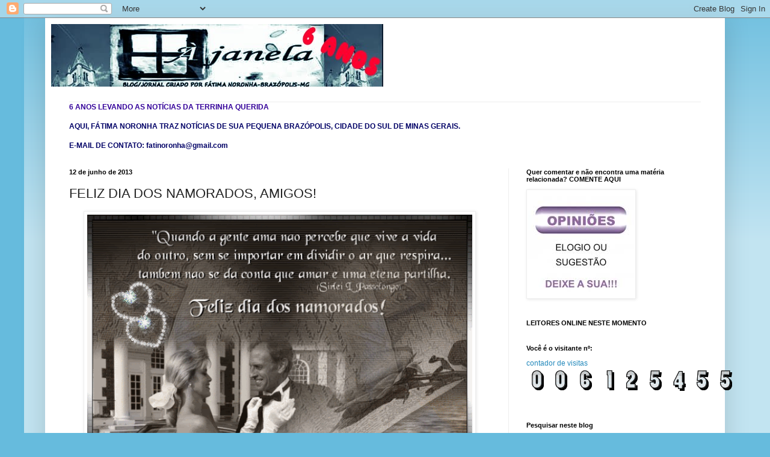

--- FILE ---
content_type: text/html; charset=UTF-8
request_url: https://ajaneladobraz.blogspot.com/2013/06/feliz-dia-dos-namorados-amigos.html?showComment=1371046967418
body_size: 24378
content:
<!DOCTYPE html>
<html class='v2' dir='ltr' lang='pt-BR'>
<head>
<link href='https://www.blogger.com/static/v1/widgets/335934321-css_bundle_v2.css' rel='stylesheet' type='text/css'/>
<meta content='width=1100' name='viewport'/>
<meta content='text/html; charset=UTF-8' http-equiv='Content-Type'/>
<meta content='blogger' name='generator'/>
<link href='https://ajaneladobraz.blogspot.com/favicon.ico' rel='icon' type='image/x-icon'/>
<link href='http://ajaneladobraz.blogspot.com/2013/06/feliz-dia-dos-namorados-amigos.html' rel='canonical'/>
<link rel="alternate" type="application/atom+xml" title="JORNAL `A JANELA - Atom" href="https://ajaneladobraz.blogspot.com/feeds/posts/default" />
<link rel="alternate" type="application/rss+xml" title="JORNAL `A JANELA - RSS" href="https://ajaneladobraz.blogspot.com/feeds/posts/default?alt=rss" />
<link rel="service.post" type="application/atom+xml" title="JORNAL `A JANELA - Atom" href="https://www.blogger.com/feeds/6549992101118363669/posts/default" />

<link rel="alternate" type="application/atom+xml" title="JORNAL `A JANELA - Atom" href="https://ajaneladobraz.blogspot.com/feeds/7353183229954173041/comments/default" />
<!--Can't find substitution for tag [blog.ieCssRetrofitLinks]-->
<link href='https://blogger.googleusercontent.com/img/b/R29vZ2xl/AVvXsEgHrRCRbbeXHiZIWLCo4X2tNJO6oGpX7vF7fvM460DSP1Y2d4_RS5vfzZLmbOn5Wxz7W8csJDeKI-P-c4L8z2XyaWUlo4P1r7HXiaDDnsBjQ_iWRnrktqjPdUZOk3DczAOb5SI8KrWI0nc/s640/1.gif' rel='image_src'/>
<meta content='http://ajaneladobraz.blogspot.com/2013/06/feliz-dia-dos-namorados-amigos.html' property='og:url'/>
<meta content='FELIZ DIA DOS NAMORADOS, AMIGOS!' property='og:title'/>
<meta content='  ' property='og:description'/>
<meta content='https://blogger.googleusercontent.com/img/b/R29vZ2xl/AVvXsEgHrRCRbbeXHiZIWLCo4X2tNJO6oGpX7vF7fvM460DSP1Y2d4_RS5vfzZLmbOn5Wxz7W8csJDeKI-P-c4L8z2XyaWUlo4P1r7HXiaDDnsBjQ_iWRnrktqjPdUZOk3DczAOb5SI8KrWI0nc/w1200-h630-p-k-no-nu/1.gif' property='og:image'/>
<title>JORNAL `A JANELA: FELIZ DIA DOS NAMORADOS, AMIGOS!</title>
<style id='page-skin-1' type='text/css'><!--
/*
-----------------------------------------------
Blogger Template Style
Name:     Simple
Designer: Josh Peterson
URL:      www.noaesthetic.com
----------------------------------------------- */
/* Variable definitions
====================
<Variable name="keycolor" description="Main Color" type="color" default="#66bbdd"/>
<Group description="Page Text" selector="body">
<Variable name="body.font" description="Font" type="font"
default="normal normal 12px Arial, Tahoma, Helvetica, FreeSans, sans-serif"/>
<Variable name="body.text.color" description="Text Color" type="color" default="#222222"/>
</Group>
<Group description="Backgrounds" selector=".body-fauxcolumns-outer">
<Variable name="body.background.color" description="Outer Background" type="color" default="#66bbdd"/>
<Variable name="content.background.color" description="Main Background" type="color" default="#ffffff"/>
<Variable name="header.background.color" description="Header Background" type="color" default="transparent"/>
</Group>
<Group description="Links" selector=".main-outer">
<Variable name="link.color" description="Link Color" type="color" default="#2288bb"/>
<Variable name="link.visited.color" description="Visited Color" type="color" default="#888888"/>
<Variable name="link.hover.color" description="Hover Color" type="color" default="#33aaff"/>
</Group>
<Group description="Blog Title" selector=".header h1">
<Variable name="header.font" description="Font" type="font"
default="normal normal 60px Arial, Tahoma, Helvetica, FreeSans, sans-serif"/>
<Variable name="header.text.color" description="Title Color" type="color" default="#3399bb" />
</Group>
<Group description="Blog Description" selector=".header .description">
<Variable name="description.text.color" description="Description Color" type="color"
default="#777777" />
</Group>
<Group description="Tabs Text" selector=".tabs-inner .widget li a">
<Variable name="tabs.font" description="Font" type="font"
default="normal normal 14px Arial, Tahoma, Helvetica, FreeSans, sans-serif"/>
<Variable name="tabs.text.color" description="Text Color" type="color" default="#999999"/>
<Variable name="tabs.selected.text.color" description="Selected Color" type="color" default="#000000"/>
</Group>
<Group description="Tabs Background" selector=".tabs-outer .PageList">
<Variable name="tabs.background.color" description="Background Color" type="color" default="#f5f5f5"/>
<Variable name="tabs.selected.background.color" description="Selected Color" type="color" default="#eeeeee"/>
</Group>
<Group description="Post Title" selector="h3.post-title, .comments h4">
<Variable name="post.title.font" description="Font" type="font"
default="normal normal 22px Arial, Tahoma, Helvetica, FreeSans, sans-serif"/>
</Group>
<Group description="Date Header" selector=".date-header">
<Variable name="date.header.color" description="Text Color" type="color"
default="#222222"/>
<Variable name="date.header.background.color" description="Background Color" type="color"
default="transparent"/>
</Group>
<Group description="Post Footer" selector=".post-footer">
<Variable name="post.footer.text.color" description="Text Color" type="color" default="#666666"/>
<Variable name="post.footer.background.color" description="Background Color" type="color"
default="#f9f9f9"/>
<Variable name="post.footer.border.color" description="Shadow Color" type="color" default="#eeeeee"/>
</Group>
<Group description="Gadgets" selector="h2">
<Variable name="widget.title.font" description="Title Font" type="font"
default="normal bold 11px Arial, Tahoma, Helvetica, FreeSans, sans-serif"/>
<Variable name="widget.title.text.color" description="Title Color" type="color" default="#000000"/>
<Variable name="widget.alternate.text.color" description="Alternate Color" type="color" default="#999999"/>
</Group>
<Group description="Images" selector=".main-inner">
<Variable name="image.background.color" description="Background Color" type="color" default="#ffffff"/>
<Variable name="image.border.color" description="Border Color" type="color" default="#eeeeee"/>
<Variable name="image.text.color" description="Caption Text Color" type="color" default="#222222"/>
</Group>
<Group description="Accents" selector=".content-inner">
<Variable name="body.rule.color" description="Separator Line Color" type="color" default="#eeeeee"/>
<Variable name="tabs.border.color" description="Tabs Border Color" type="color" default="#eeeeee"/>
</Group>
<Variable name="body.background" description="Body Background" type="background"
color="#66bbdd" default="$(color) none repeat scroll top left"/>
<Variable name="body.background.override" description="Body Background Override" type="string" default=""/>
<Variable name="body.background.gradient.cap" description="Body Gradient Cap" type="url"
default="url(//www.blogblog.com/1kt/simple/gradients_light.png)"/>
<Variable name="body.background.gradient.tile" description="Body Gradient Tile" type="url"
default="url(//www.blogblog.com/1kt/simple/body_gradient_tile_light.png)"/>
<Variable name="content.background.color.selector" description="Content Background Color Selector" type="string" default=".content-inner"/>
<Variable name="content.padding" description="Content Padding" type="length" default="10px"/>
<Variable name="content.padding.horizontal" description="Content Horizontal Padding" type="length" default="10px"/>
<Variable name="content.shadow.spread" description="Content Shadow Spread" type="length" default="40px"/>
<Variable name="content.shadow.spread.webkit" description="Content Shadow Spread (WebKit)" type="length" default="5px"/>
<Variable name="content.shadow.spread.ie" description="Content Shadow Spread (IE)" type="length" default="10px"/>
<Variable name="main.border.width" description="Main Border Width" type="length" default="0"/>
<Variable name="header.background.gradient" description="Header Gradient" type="url" default="none"/>
<Variable name="header.shadow.offset.left" description="Header Shadow Offset Left" type="length" default="-1px"/>
<Variable name="header.shadow.offset.top" description="Header Shadow Offset Top" type="length" default="-1px"/>
<Variable name="header.shadow.spread" description="Header Shadow Spread" type="length" default="1px"/>
<Variable name="header.padding" description="Header Padding" type="length" default="30px"/>
<Variable name="header.border.size" description="Header Border Size" type="length" default="1px"/>
<Variable name="header.bottom.border.size" description="Header Bottom Border Size" type="length" default="1px"/>
<Variable name="header.border.horizontalsize" description="Header Horizontal Border Size" type="length" default="0"/>
<Variable name="description.text.size" description="Description Text Size" type="string" default="140%"/>
<Variable name="tabs.margin.top" description="Tabs Margin Top" type="length" default="0" />
<Variable name="tabs.margin.side" description="Tabs Side Margin" type="length" default="30px" />
<Variable name="tabs.background.gradient" description="Tabs Background Gradient" type="url"
default="url(//www.blogblog.com/1kt/simple/gradients_light.png)"/>
<Variable name="tabs.border.width" description="Tabs Border Width" type="length" default="1px"/>
<Variable name="tabs.bevel.border.width" description="Tabs Bevel Border Width" type="length" default="1px"/>
<Variable name="date.header.padding" description="Date Header Padding" type="string" default="inherit"/>
<Variable name="date.header.letterspacing" description="Date Header Letter Spacing" type="string" default="inherit"/>
<Variable name="date.header.margin" description="Date Header Margin" type="string" default="inherit"/>
<Variable name="post.margin.bottom" description="Post Bottom Margin" type="length" default="25px"/>
<Variable name="image.border.small.size" description="Image Border Small Size" type="length" default="2px"/>
<Variable name="image.border.large.size" description="Image Border Large Size" type="length" default="5px"/>
<Variable name="page.width.selector" description="Page Width Selector" type="string" default=".region-inner"/>
<Variable name="page.width" description="Page Width" type="string" default="auto"/>
<Variable name="main.section.margin" description="Main Section Margin" type="length" default="15px"/>
<Variable name="main.padding" description="Main Padding" type="length" default="15px"/>
<Variable name="main.padding.top" description="Main Padding Top" type="length" default="30px"/>
<Variable name="main.padding.bottom" description="Main Padding Bottom" type="length" default="30px"/>
<Variable name="paging.background"
color="#ffffff"
description="Background of blog paging area" type="background"
default="transparent none no-repeat scroll top center"/>
<Variable name="footer.bevel" description="Bevel border length of footer" type="length" default="0"/>
<Variable name="mobile.background.overlay" description="Mobile Background Overlay" type="string"
default="transparent none repeat scroll top left"/>
<Variable name="mobile.background.size" description="Mobile Background Size" type="string" default="auto"/>
<Variable name="mobile.button.color" description="Mobile Button Color" type="color" default="#ffffff" />
<Variable name="startSide" description="Side where text starts in blog language" type="automatic" default="left"/>
<Variable name="endSide" description="Side where text ends in blog language" type="automatic" default="right"/>
*/
/* Content
----------------------------------------------- */
body, .body-fauxcolumn-outer {
font: normal normal 12px Arial, Tahoma, Helvetica, FreeSans, sans-serif;
color: #222222;
background: #66bbdd none repeat scroll top left;
padding: 0 40px 40px 40px;
}
html body .region-inner {
min-width: 0;
max-width: 100%;
width: auto;
}
a:link {
text-decoration:none;
color: #2288bb;
}
a:visited {
text-decoration:none;
color: #888888;
}
a:hover {
text-decoration:underline;
color: #33aaff;
}
.body-fauxcolumn-outer .fauxcolumn-inner {
background: transparent url(//www.blogblog.com/1kt/simple/body_gradient_tile_light.png) repeat scroll top left;
_background-image: none;
}
.body-fauxcolumn-outer .cap-top {
position: absolute;
z-index: 1;
height: 400px;
width: 100%;
background: #66bbdd none repeat scroll top left;
}
.body-fauxcolumn-outer .cap-top .cap-left {
width: 100%;
background: transparent url(//www.blogblog.com/1kt/simple/gradients_light.png) repeat-x scroll top left;
_background-image: none;
}
.content-outer {
-moz-box-shadow: 0 0 40px rgba(0, 0, 0, .15);
-webkit-box-shadow: 0 0 5px rgba(0, 0, 0, .15);
-goog-ms-box-shadow: 0 0 10px #333333;
box-shadow: 0 0 40px rgba(0, 0, 0, .15);
margin-bottom: 1px;
}
.content-inner {
padding: 10px 10px;
}
.content-inner {
background-color: #ffffff;
}
/* Header
----------------------------------------------- */
.header-outer {
background: transparent none repeat-x scroll 0 -400px;
_background-image: none;
}
.Header h1 {
font: normal normal 60px Arial, Tahoma, Helvetica, FreeSans, sans-serif;
color: #3399bb;
text-shadow: -1px -1px 1px rgba(0, 0, 0, .2);
}
.Header h1 a {
color: #3399bb;
}
.Header .description {
font-size: 140%;
color: #777777;
}
.header-inner .Header .titlewrapper {
padding: 22px 30px;
}
.header-inner .Header .descriptionwrapper {
padding: 0 30px;
}
/* Tabs
----------------------------------------------- */
.tabs-inner .section:first-child {
border-top: 1px solid #eeeeee;
}
.tabs-inner .section:first-child ul {
margin-top: -1px;
border-top: 1px solid #eeeeee;
border-left: 0 solid #eeeeee;
border-right: 0 solid #eeeeee;
}
.tabs-inner .widget ul {
background: #f5f5f5 url(//www.blogblog.com/1kt/simple/gradients_light.png) repeat-x scroll 0 -800px;
_background-image: none;
border-bottom: 1px solid #eeeeee;
margin-top: 0;
margin-left: -30px;
margin-right: -30px;
}
.tabs-inner .widget li a {
display: inline-block;
padding: .6em 1em;
font: normal normal 14px Arial, Tahoma, Helvetica, FreeSans, sans-serif;
color: #999999;
border-left: 1px solid #ffffff;
border-right: 1px solid #eeeeee;
}
.tabs-inner .widget li:first-child a {
border-left: none;
}
.tabs-inner .widget li.selected a, .tabs-inner .widget li a:hover {
color: #000000;
background-color: #eeeeee;
text-decoration: none;
}
/* Columns
----------------------------------------------- */
.main-outer {
border-top: 0 solid #eeeeee;
}
.fauxcolumn-left-outer .fauxcolumn-inner {
border-right: 1px solid #eeeeee;
}
.fauxcolumn-right-outer .fauxcolumn-inner {
border-left: 1px solid #eeeeee;
}
/* Headings
----------------------------------------------- */
h2 {
margin: 0 0 1em 0;
font: normal bold 11px Arial, Tahoma, Helvetica, FreeSans, sans-serif;
color: #000000;
}
/* Widgets
----------------------------------------------- */
.widget .zippy {
color: #999999;
text-shadow: 2px 2px 1px rgba(0, 0, 0, .1);
}
.widget .popular-posts ul {
list-style: none;
}
/* Posts
----------------------------------------------- */
.date-header span {
background-color: transparent;
color: #222222;
padding: inherit;
letter-spacing: inherit;
margin: inherit;
}
.main-inner {
padding-top: 30px;
padding-bottom: 30px;
}
.main-inner .column-center-inner {
padding: 0 15px;
}
.main-inner .column-center-inner .section {
margin: 0 15px;
}
.post {
margin: 0 0 25px 0;
}
h3.post-title, .comments h4 {
font: normal normal 22px Arial, Tahoma, Helvetica, FreeSans, sans-serif;
margin: .75em 0 0;
}
.post-body {
font-size: 110%;
line-height: 1.4;
position: relative;
}
.post-body img, .post-body .tr-caption-container, .Profile img, .Image img,
.BlogList .item-thumbnail img {
padding: 2px;
background: #ffffff;
border: 1px solid #eeeeee;
-moz-box-shadow: 1px 1px 5px rgba(0, 0, 0, .1);
-webkit-box-shadow: 1px 1px 5px rgba(0, 0, 0, .1);
box-shadow: 1px 1px 5px rgba(0, 0, 0, .1);
}
.post-body img, .post-body .tr-caption-container {
padding: 5px;
}
.post-body .tr-caption-container {
color: #222222;
}
.post-body .tr-caption-container img {
padding: 0;
background: transparent;
border: none;
-moz-box-shadow: 0 0 0 rgba(0, 0, 0, .1);
-webkit-box-shadow: 0 0 0 rgba(0, 0, 0, .1);
box-shadow: 0 0 0 rgba(0, 0, 0, .1);
}
.post-header {
margin: 0 0 1.5em;
line-height: 1.6;
font-size: 90%;
}
.post-footer {
margin: 20px -2px 0;
padding: 5px 10px;
color: #666666;
background-color: #f9f9f9;
border-bottom: 1px solid #eeeeee;
line-height: 1.6;
font-size: 90%;
}
#comments .comment-author {
padding-top: 1.5em;
border-top: 1px solid #eeeeee;
background-position: 0 1.5em;
}
#comments .comment-author:first-child {
padding-top: 0;
border-top: none;
}
.avatar-image-container {
margin: .2em 0 0;
}
#comments .avatar-image-container img {
border: 1px solid #eeeeee;
}
/* Comments
----------------------------------------------- */
.comments .comments-content .icon.blog-author {
background-repeat: no-repeat;
background-image: url([data-uri]);
}
.comments .comments-content .loadmore a {
border-top: 1px solid #999999;
border-bottom: 1px solid #999999;
}
.comments .comment-thread.inline-thread {
background-color: #f9f9f9;
}
.comments .continue {
border-top: 2px solid #999999;
}
/* Accents
---------------------------------------------- */
.section-columns td.columns-cell {
border-left: 1px solid #eeeeee;
}
.blog-pager {
background: transparent none no-repeat scroll top center;
}
.blog-pager-older-link, .home-link,
.blog-pager-newer-link {
background-color: #ffffff;
padding: 5px;
}
.footer-outer {
border-top: 0 dashed #bbbbbb;
}
/* Mobile
----------------------------------------------- */
body.mobile  {
background-size: auto;
}
.mobile .body-fauxcolumn-outer {
background: transparent none repeat scroll top left;
}
.mobile .body-fauxcolumn-outer .cap-top {
background-size: 100% auto;
}
.mobile .content-outer {
-webkit-box-shadow: 0 0 3px rgba(0, 0, 0, .15);
box-shadow: 0 0 3px rgba(0, 0, 0, .15);
}
body.mobile .AdSense {
margin: 0 -40px;
}
.mobile .tabs-inner .widget ul {
margin-left: 0;
margin-right: 0;
}
.mobile .post {
margin: 0;
}
.mobile .main-inner .column-center-inner .section {
margin: 0;
}
.mobile .date-header span {
padding: 0.1em 10px;
margin: 0 -10px;
}
.mobile h3.post-title {
margin: 0;
}
.mobile .blog-pager {
background: transparent none no-repeat scroll top center;
}
.mobile .footer-outer {
border-top: none;
}
.mobile .main-inner, .mobile .footer-inner {
background-color: #ffffff;
}
.mobile-index-contents {
color: #222222;
}
.mobile-link-button {
background-color: #2288bb;
}
.mobile-link-button a:link, .mobile-link-button a:visited {
color: #ffffff;
}
.mobile .tabs-inner .section:first-child {
border-top: none;
}
.mobile .tabs-inner .PageList .widget-content {
background-color: #eeeeee;
color: #000000;
border-top: 1px solid #eeeeee;
border-bottom: 1px solid #eeeeee;
}
.mobile .tabs-inner .PageList .widget-content .pagelist-arrow {
border-left: 1px solid #eeeeee;
}

--></style>
<style id='template-skin-1' type='text/css'><!--
body {
min-width: 1130px;
}
.content-outer, .content-fauxcolumn-outer, .region-inner {
min-width: 1130px;
max-width: 1130px;
_width: 1130px;
}
.main-inner .columns {
padding-left: 0;
padding-right: 350px;
}
.main-inner .fauxcolumn-center-outer {
left: 0;
right: 350px;
/* IE6 does not respect left and right together */
_width: expression(this.parentNode.offsetWidth -
parseInt("0") -
parseInt("350px") + 'px');
}
.main-inner .fauxcolumn-left-outer {
width: 0;
}
.main-inner .fauxcolumn-right-outer {
width: 350px;
}
.main-inner .column-left-outer {
width: 0;
right: 100%;
margin-left: -0;
}
.main-inner .column-right-outer {
width: 350px;
margin-right: -350px;
}
#layout {
min-width: 0;
}
#layout .content-outer {
min-width: 0;
width: 800px;
}
#layout .region-inner {
min-width: 0;
width: auto;
}
body#layout div.add_widget {
padding: 8px;
}
body#layout div.add_widget a {
margin-left: 32px;
}
--></style>
<link href='https://www.blogger.com/dyn-css/authorization.css?targetBlogID=6549992101118363669&amp;zx=192ee218-5773-40a8-8bf3-21d02613a6f3' media='none' onload='if(media!=&#39;all&#39;)media=&#39;all&#39;' rel='stylesheet'/><noscript><link href='https://www.blogger.com/dyn-css/authorization.css?targetBlogID=6549992101118363669&amp;zx=192ee218-5773-40a8-8bf3-21d02613a6f3' rel='stylesheet'/></noscript>
<meta name='google-adsense-platform-account' content='ca-host-pub-1556223355139109'/>
<meta name='google-adsense-platform-domain' content='blogspot.com'/>

<!-- data-ad-client=ca-pub-4155108020797318 -->

</head>
<body class='loading'>
<div class='navbar section' id='navbar' name='Navbar'><div class='widget Navbar' data-version='1' id='Navbar1'><script type="text/javascript">
    function setAttributeOnload(object, attribute, val) {
      if(window.addEventListener) {
        window.addEventListener('load',
          function(){ object[attribute] = val; }, false);
      } else {
        window.attachEvent('onload', function(){ object[attribute] = val; });
      }
    }
  </script>
<div id="navbar-iframe-container"></div>
<script type="text/javascript" src="https://apis.google.com/js/platform.js"></script>
<script type="text/javascript">
      gapi.load("gapi.iframes:gapi.iframes.style.bubble", function() {
        if (gapi.iframes && gapi.iframes.getContext) {
          gapi.iframes.getContext().openChild({
              url: 'https://www.blogger.com/navbar/6549992101118363669?po\x3d7353183229954173041\x26origin\x3dhttps://ajaneladobraz.blogspot.com',
              where: document.getElementById("navbar-iframe-container"),
              id: "navbar-iframe"
          });
        }
      });
    </script><script type="text/javascript">
(function() {
var script = document.createElement('script');
script.type = 'text/javascript';
script.src = '//pagead2.googlesyndication.com/pagead/js/google_top_exp.js';
var head = document.getElementsByTagName('head')[0];
if (head) {
head.appendChild(script);
}})();
</script>
</div></div>
<div class='body-fauxcolumns'>
<div class='fauxcolumn-outer body-fauxcolumn-outer'>
<div class='cap-top'>
<div class='cap-left'></div>
<div class='cap-right'></div>
</div>
<div class='fauxborder-left'>
<div class='fauxborder-right'></div>
<div class='fauxcolumn-inner'>
</div>
</div>
<div class='cap-bottom'>
<div class='cap-left'></div>
<div class='cap-right'></div>
</div>
</div>
</div>
<div class='content'>
<div class='content-fauxcolumns'>
<div class='fauxcolumn-outer content-fauxcolumn-outer'>
<div class='cap-top'>
<div class='cap-left'></div>
<div class='cap-right'></div>
</div>
<div class='fauxborder-left'>
<div class='fauxborder-right'></div>
<div class='fauxcolumn-inner'>
</div>
</div>
<div class='cap-bottom'>
<div class='cap-left'></div>
<div class='cap-right'></div>
</div>
</div>
</div>
<div class='content-outer'>
<div class='content-cap-top cap-top'>
<div class='cap-left'></div>
<div class='cap-right'></div>
</div>
<div class='fauxborder-left content-fauxborder-left'>
<div class='fauxborder-right content-fauxborder-right'></div>
<div class='content-inner'>
<header>
<div class='header-outer'>
<div class='header-cap-top cap-top'>
<div class='cap-left'></div>
<div class='cap-right'></div>
</div>
<div class='fauxborder-left header-fauxborder-left'>
<div class='fauxborder-right header-fauxborder-right'></div>
<div class='region-inner header-inner'>
<div class='header section' id='header' name='Cabeçalho'><div class='widget Header' data-version='1' id='Header1'>
<div id='header-inner'>
<a href='https://ajaneladobraz.blogspot.com/' style='display: block'>
<img alt='JORNAL `A JANELA' height='104px; ' id='Header1_headerimg' src='https://blogger.googleusercontent.com/img/b/R29vZ2xl/AVvXsEivHn7MZNNks_bz85BUK7YI7NeYPr5CJowP0ZRkZ2E8EDIUWrT8V3cuGRQb3Px_30TkDMR4EnwCBDjTwAy0WV-z7un6WOzqbtuQQRNGp6y3X7tcO2XuYq8owIeONYhug602MUqZiCInHPIU/s1110/PicsArt_05-12-01.50.3.jpg' style='display: block' width='552px; '/>
</a>
<div class='descriptionwrapper'>
<p class='description'><span>
</span></p>
</div>
</div>
</div></div>
</div>
</div>
<div class='header-cap-bottom cap-bottom'>
<div class='cap-left'></div>
<div class='cap-right'></div>
</div>
</div>
</header>
<div class='tabs-outer'>
<div class='tabs-cap-top cap-top'>
<div class='cap-left'></div>
<div class='cap-right'></div>
</div>
<div class='fauxborder-left tabs-fauxborder-left'>
<div class='fauxborder-right tabs-fauxborder-right'></div>
<div class='region-inner tabs-inner'>
<div class='tabs section' id='crosscol' name='Entre colunas'><div class='widget Text' data-version='1' id='Text3'>
<div class='widget-content'>
<b><span =""  style="color:#000066;"><span =""  style="color:#330099;">6 ANOS LEVANDO AS NOTÍCIAS DA TERRINHA QUERIDA</span><br /><br />AQUI, FÁTIMA NORONHA TRAZ NOTÍCIAS DE SUA PEQUENA BRAZÓPOLIS, CIDADE DO SUL DE MINAS GERAIS.</span></b><div><b><span =""  style="color:#000066;"><br /></span></b></div><div><b><span =""  style="color:#000066;">E-MAIL DE CONTATO: fatinoronha@gmail.com   <br /></span></b></div>
</div>
<div class='clear'></div>
</div></div>
<div class='tabs no-items section' id='crosscol-overflow' name='Cross-Column 2'></div>
</div>
</div>
<div class='tabs-cap-bottom cap-bottom'>
<div class='cap-left'></div>
<div class='cap-right'></div>
</div>
</div>
<div class='main-outer'>
<div class='main-cap-top cap-top'>
<div class='cap-left'></div>
<div class='cap-right'></div>
</div>
<div class='fauxborder-left main-fauxborder-left'>
<div class='fauxborder-right main-fauxborder-right'></div>
<div class='region-inner main-inner'>
<div class='columns fauxcolumns'>
<div class='fauxcolumn-outer fauxcolumn-center-outer'>
<div class='cap-top'>
<div class='cap-left'></div>
<div class='cap-right'></div>
</div>
<div class='fauxborder-left'>
<div class='fauxborder-right'></div>
<div class='fauxcolumn-inner'>
</div>
</div>
<div class='cap-bottom'>
<div class='cap-left'></div>
<div class='cap-right'></div>
</div>
</div>
<div class='fauxcolumn-outer fauxcolumn-left-outer'>
<div class='cap-top'>
<div class='cap-left'></div>
<div class='cap-right'></div>
</div>
<div class='fauxborder-left'>
<div class='fauxborder-right'></div>
<div class='fauxcolumn-inner'>
</div>
</div>
<div class='cap-bottom'>
<div class='cap-left'></div>
<div class='cap-right'></div>
</div>
</div>
<div class='fauxcolumn-outer fauxcolumn-right-outer'>
<div class='cap-top'>
<div class='cap-left'></div>
<div class='cap-right'></div>
</div>
<div class='fauxborder-left'>
<div class='fauxborder-right'></div>
<div class='fauxcolumn-inner'>
</div>
</div>
<div class='cap-bottom'>
<div class='cap-left'></div>
<div class='cap-right'></div>
</div>
</div>
<!-- corrects IE6 width calculation -->
<div class='columns-inner'>
<div class='column-center-outer'>
<div class='column-center-inner'>
<div class='main section' id='main' name='Principal'><div class='widget Blog' data-version='1' id='Blog1'>
<div class='blog-posts hfeed'>
<!--Can't find substitution for tag [defaultAdStart]-->

          <div class="date-outer">
        
<script>var ultimaFecha = '12 de junho de 2013';</script>
<h2 class='date-header'>12 de junho de 2013</h2>

          <div class="date-posts">
        
<div class='post-outer'>
<div class='post hentry'>
<a name='7353183229954173041'></a>
<h3 class='post-title entry-title'>
FELIZ DIA DOS NAMORADOS, AMIGOS!
</h3>
<div class='post-header'>
<div class='post-header-line-1'></div>
</div>
<div class='post-body entry-content'>
<div class="separator" style="clear: both; text-align: center;">
<a href="https://blogger.googleusercontent.com/img/b/R29vZ2xl/AVvXsEgHrRCRbbeXHiZIWLCo4X2tNJO6oGpX7vF7fvM460DSP1Y2d4_RS5vfzZLmbOn5Wxz7W8csJDeKI-P-c4L8z2XyaWUlo4P1r7HXiaDDnsBjQ_iWRnrktqjPdUZOk3DczAOb5SI8KrWI0nc/s1600/1.gif" imageanchor="1" style="margin-left: 1em; margin-right: 1em;"><img border="0" height="484" src="https://blogger.googleusercontent.com/img/b/R29vZ2xl/AVvXsEgHrRCRbbeXHiZIWLCo4X2tNJO6oGpX7vF7fvM460DSP1Y2d4_RS5vfzZLmbOn5Wxz7W8csJDeKI-P-c4L8z2XyaWUlo4P1r7HXiaDDnsBjQ_iWRnrktqjPdUZOk3DczAOb5SI8KrWI0nc/s640/1.gif" width="640" /></a></div>
<br />
<div style='clear: both;'></div>
</div>
<div class='post-footer'>
<div class='post-footer-line post-footer-line-1'><span class='post-author vcard'>
Postado por
<span class='fn'>Fátima Noronha</span>
</span>
<span class='post-timestamp'>
às
<a class='timestamp-link' href='https://ajaneladobraz.blogspot.com/2013/06/feliz-dia-dos-namorados-amigos.html' rel='bookmark' title='permanent link'><abbr class='published' title='2013-06-12T05:42:00-03:00'>05:42</abbr></a>
</span>
<span class='post-comment-link'>
</span>
<span class='post-icons'>
<span class='item-action'>
<a href='https://www.blogger.com/email-post/6549992101118363669/7353183229954173041' title='Enviar esta postagem'>
<img alt="" class="icon-action" height="13" src="//img1.blogblog.com/img/icon18_email.gif" width="18">
</a>
</span>
<span class='item-control blog-admin pid-1240042993'>
<a href='https://www.blogger.com/post-edit.g?blogID=6549992101118363669&postID=7353183229954173041&from=pencil' title='Editar post'>
<img alt='' class='icon-action' height='18' src='https://resources.blogblog.com/img/icon18_edit_allbkg.gif' width='18'/>
</a>
</span>
</span>
<div class='post-share-buttons'>
<a class='goog-inline-block share-button sb-email' href='https://www.blogger.com/share-post.g?blogID=6549992101118363669&postID=7353183229954173041&target=email' target='_blank' title='Enviar por e-mail'><span class='share-button-link-text'>Enviar por e-mail</span></a><a class='goog-inline-block share-button sb-blog' href='https://www.blogger.com/share-post.g?blogID=6549992101118363669&postID=7353183229954173041&target=blog' onclick='window.open(this.href, "_blank", "height=270,width=475"); return false;' target='_blank' title='Postar no blog!'><span class='share-button-link-text'>Postar no blog!</span></a><a class='goog-inline-block share-button sb-twitter' href='https://www.blogger.com/share-post.g?blogID=6549992101118363669&postID=7353183229954173041&target=twitter' target='_blank' title='Compartilhar no X'><span class='share-button-link-text'>Compartilhar no X</span></a><a class='goog-inline-block share-button sb-facebook' href='https://www.blogger.com/share-post.g?blogID=6549992101118363669&postID=7353183229954173041&target=facebook' onclick='window.open(this.href, "_blank", "height=430,width=640"); return false;' target='_blank' title='Compartilhar no Facebook'><span class='share-button-link-text'>Compartilhar no Facebook</span></a><a class='goog-inline-block share-button sb-pinterest' href='https://www.blogger.com/share-post.g?blogID=6549992101118363669&postID=7353183229954173041&target=pinterest' target='_blank' title='Compartilhar com o Pinterest'><span class='share-button-link-text'>Compartilhar com o Pinterest</span></a>
</div>
</div>
<div class='post-footer-line post-footer-line-2'><span class='post-labels'>
</span>
</div>
<div class='post-footer-line post-footer-line-3'><span class='reaction-buttons'>
</span>
</div>
</div>
</div>
<div class='comments' id='comments'>
<a name='comments'></a>
<h4>5 comentários:</h4>
<div id='Blog1_comments-block-wrapper'>
<dl class='avatar-comment-indent' id='comments-block'>
<dt class='comment-author ' id='c1070823557688843684'>
<a name='c1070823557688843684'></a>
<div class="avatar-image-container avatar-stock"><span dir="ltr"><img src="//resources.blogblog.com/img/blank.gif" width="35" height="35" alt="" title="An&ocirc;nimo">

</span></div>
Anônimo
disse...
</dt>
<dd class='comment-body' id='Blog1_cmt-1070823557688843684'>
<p>
COMO O MAR.<br /><br />O casalzinho namorava na praia:<br />&#8212; Sabe, querido, quando olho pra você me lembro do mar!<br />&#8212; Por quê? Porque sou belo, violento, impetuoso, romântico...?<br />&#8212; Não, porque me dá enjôo! 
</p>
</dd>
<dd class='comment-footer'>
<span class='comment-timestamp'>
<a href='https://ajaneladobraz.blogspot.com/2013/06/feliz-dia-dos-namorados-amigos.html?showComment=1371037246847#c1070823557688843684' title='comment permalink'>
12 de junho de 2013 às 08:40
</a>
<span class='item-control blog-admin pid-796282023'>
<a class='comment-delete' href='https://www.blogger.com/comment/delete/6549992101118363669/1070823557688843684' title='Excluir comentário'>
<img src='https://resources.blogblog.com/img/icon_delete13.gif'/>
</a>
</span>
</span>
</dd>
<dt class='comment-author ' id='c8845464353454854382'>
<a name='c8845464353454854382'></a>
<div class="avatar-image-container avatar-stock"><span dir="ltr"><img src="//resources.blogblog.com/img/blank.gif" width="35" height="35" alt="" title="An&ocirc;nimo">

</span></div>
Anônimo
disse...
</dt>
<dd class='comment-body' id='Blog1_cmt-8845464353454854382'>
<p>
Maria está no carro com o namorado Joaquim num namoro desenfreado. Beijo pra lá, beijo pra cá e às tantas o garanhão pergunta:<br />- Não quer ir para o banco de trás? - diz ele, visivelmente excitado.<br />- Para o banco de trás? Não.<br />O namoro continua, mais beijo, mais aperto, mais amasso e...<br />- Não quer mesmo ir para o banco de trás? - ainda com mais vontade.<br />- Não, não quero.<br />O pobre rapaz já meio desnorteado, continua no beija-beija, esfrega-esfrega até que...<br />- Tem certeza de que não quer ir para o banco de trás? - desesperado.<br />- Mas que coisa! Já te disse que não! Claro que não!<br />- Desesperadíssimo, Joaquim pergunta:<br />- Mas por quê?<br />- Porque prefiro ficar aqui, perto de você, oras! 
</p>
</dd>
<dd class='comment-footer'>
<span class='comment-timestamp'>
<a href='https://ajaneladobraz.blogspot.com/2013/06/feliz-dia-dos-namorados-amigos.html?showComment=1371037385110#c8845464353454854382' title='comment permalink'>
12 de junho de 2013 às 08:43
</a>
<span class='item-control blog-admin pid-796282023'>
<a class='comment-delete' href='https://www.blogger.com/comment/delete/6549992101118363669/8845464353454854382' title='Excluir comentário'>
<img src='https://resources.blogblog.com/img/icon_delete13.gif'/>
</a>
</span>
</span>
</dd>
<dt class='comment-author ' id='c788292020584774005'>
<a name='c788292020584774005'></a>
<div class="avatar-image-container avatar-stock"><span dir="ltr"><img src="//resources.blogblog.com/img/blank.gif" width="35" height="35" alt="" title="An&ocirc;nimo">

</span></div>
Anônimo
disse...
</dt>
<dd class='comment-body' id='Blog1_cmt-788292020584774005'>
<p>
Fatima, fiquei noivo no dia dos namorados , foram 3 meses de namoro 3 meses de noivado e o casamento ja se passaram 37 anos , foi a melhor coisa que ja fiz na vida.
</p>
</dd>
<dd class='comment-footer'>
<span class='comment-timestamp'>
<a href='https://ajaneladobraz.blogspot.com/2013/06/feliz-dia-dos-namorados-amigos.html?showComment=1371046967418#c788292020584774005' title='comment permalink'>
12 de junho de 2013 às 11:22
</a>
<span class='item-control blog-admin pid-796282023'>
<a class='comment-delete' href='https://www.blogger.com/comment/delete/6549992101118363669/788292020584774005' title='Excluir comentário'>
<img src='https://resources.blogblog.com/img/icon_delete13.gif'/>
</a>
</span>
</span>
</dd>
<dt class='comment-author ' id='c8600224381347353372'>
<a name='c8600224381347353372'></a>
<div class="avatar-image-container avatar-stock"><span dir="ltr"><img src="//resources.blogblog.com/img/blank.gif" width="35" height="35" alt="" title="An&ocirc;nimo">

</span></div>
Anônimo
disse...
</dt>
<dd class='comment-body' id='Blog1_cmt-8600224381347353372'>
<p>
Nossa Fatima, abre uma sessão de piadas...<br />Ta cheio de humoristas visitando o blog<br />
</p>
</dd>
<dd class='comment-footer'>
<span class='comment-timestamp'>
<a href='https://ajaneladobraz.blogspot.com/2013/06/feliz-dia-dos-namorados-amigos.html?showComment=1371049963440#c8600224381347353372' title='comment permalink'>
12 de junho de 2013 às 12:12
</a>
<span class='item-control blog-admin pid-796282023'>
<a class='comment-delete' href='https://www.blogger.com/comment/delete/6549992101118363669/8600224381347353372' title='Excluir comentário'>
<img src='https://resources.blogblog.com/img/icon_delete13.gif'/>
</a>
</span>
</span>
</dd>
<dt class='comment-author ' id='c8510492070531396729'>
<a name='c8510492070531396729'></a>
<div class="avatar-image-container avatar-stock"><span dir="ltr"><img src="//resources.blogblog.com/img/blank.gif" width="35" height="35" alt="" title="An&ocirc;nimo">

</span></div>
Anônimo
disse...
</dt>
<dd class='comment-body' id='Blog1_cmt-8510492070531396729'>
<p>
Feliz Dia dos Namorados para todos namorar ainda é uma coisa muito boa.
</p>
</dd>
<dd class='comment-footer'>
<span class='comment-timestamp'>
<a href='https://ajaneladobraz.blogspot.com/2013/06/feliz-dia-dos-namorados-amigos.html?showComment=1371088825388#c8510492070531396729' title='comment permalink'>
12 de junho de 2013 às 23:00
</a>
<span class='item-control blog-admin pid-796282023'>
<a class='comment-delete' href='https://www.blogger.com/comment/delete/6549992101118363669/8510492070531396729' title='Excluir comentário'>
<img src='https://resources.blogblog.com/img/icon_delete13.gif'/>
</a>
</span>
</span>
</dd>
</dl>
</div>
<p class='comment-footer'>
<div class='comment-form'>
<a name='comment-form'></a>
<h4 id='comment-post-message'>Postar um comentário</h4>
<p>Obrigada por dar a sua opinião. <br /> Elogie, critique, mas faça isso com educação.<br />- Comentário  com palavras de baixo calão será excluído.</p>
<a href='https://www.blogger.com/comment/frame/6549992101118363669?po=7353183229954173041&hl=pt-BR&saa=85391&origin=https://ajaneladobraz.blogspot.com' id='comment-editor-src'></a>
<iframe allowtransparency='true' class='blogger-iframe-colorize blogger-comment-from-post' frameborder='0' height='410px' id='comment-editor' name='comment-editor' src='' width='100%'></iframe>
<script src='https://www.blogger.com/static/v1/jsbin/2830521187-comment_from_post_iframe.js' type='text/javascript'></script>
<script type='text/javascript'>
      BLOG_CMT_createIframe('https://www.blogger.com/rpc_relay.html');
    </script>
</div>
</p>
</div>
</div>

        </div></div>
      
<!--Can't find substitution for tag [adEnd]-->
</div>
<div class='blog-pager' id='blog-pager'>
<span id='blog-pager-newer-link'>
<a class='blog-pager-newer-link' href='https://ajaneladobraz.blogspot.com/2013/06/verde-5-feira-da-10-semana-tempo-comum.html' id='Blog1_blog-pager-newer-link' title='Postagem mais recente'>Postagem mais recente</a>
</span>
<span id='blog-pager-older-link'>
<a class='blog-pager-older-link' href='https://ajaneladobraz.blogspot.com/2013/06/quem-e-este-lindo-garotinho.html' id='Blog1_blog-pager-older-link' title='Postagem mais antiga'>Postagem mais antiga</a>
</span>
<a class='home-link' href='https://ajaneladobraz.blogspot.com/'>Página inicial</a>
</div>
<div class='clear'></div>
<div class='post-feeds'>
<div class='feed-links'>
Assinar:
<a class='feed-link' href='https://ajaneladobraz.blogspot.com/feeds/7353183229954173041/comments/default' target='_blank' type='application/atom+xml'>Postar comentários (Atom)</a>
</div>
</div>
</div></div>
</div>
</div>
<div class='column-left-outer'>
<div class='column-left-inner'>
<aside>
</aside>
</div>
</div>
<div class='column-right-outer'>
<div class='column-right-inner'>
<aside>
<div class='sidebar section' id='sidebar-right-1'><div class='widget Image' data-version='1' id='Image5'>
<h2>Quer comentar e não encontra uma matéria relacionada? COMENTE AQUI</h2>
<div class='widget-content'>
<a href='http://ajaneladobraz.blogspot.com.br/2016/04/se-o-assunto-nao-tem-relacao-com.html?m=1'>
<img alt='Quer comentar e não encontra uma matéria relacionada? COMENTE AQUI' height='176' id='Image5_img' src='https://blogger.googleusercontent.com/img/b/R29vZ2xl/AVvXsEit7bnObRbmJaeuJ0RwB9t6TXDmrPXGQs7UMd9-5C1WGbnwcVnmHyuvqy8evDw4Zmc5W8Un7BL7rKbOQjMxu7IKdzoYSAWE18NpcaqNbGfqIS4aGuoSM61NWLhBQxhugHoDLCQFVoJEu3OV/s1600-r/images+%252817%2529.jpg' width='176'/>
</a>
<br/>
</div>
<div class='clear'></div>
</div><div class='widget HTML' data-version='1' id='HTML2'>
<div class='widget-content'>
<script type="text/javascript">
	bb_bid = "1705680";
	bb_lang = "pt-BR";
	bb_name = "custom";
	bb_limit = "7";
	bb_format = "bbc";
</script>
<script type="text/javascript" src="//static.boo-box.com/javascripts/embed.js"></script>
</div>
<div class='clear'></div>
</div><div class='widget HTML' data-version='1' id='HTML1'>
<h2 class='title'>LEITORES ONLINE NESTE MOMENTO</h2>
<div class='widget-content'>
<div align="center"><a href="http://www.contadordevisitasgratis.com/contadorgratis/criar-contador-usuarios-online.php" title="Contador de Usuários Online Grátis"></a>
<script id="_waux5q">var _wau = _wau || [];
_wau.push(["colored", "v70hpbioktp9", "x5q", "b70000e8ffee"]);
(function() {var s=document.createElement("script"); s.async=true;
s.src="http://widgets.amung.us/colored.js";
document.getElementsByTagName("head")[0].appendChild(s);
})();</script>
</div>
</div>
<div class='clear'></div>
</div><div class='widget HTML' data-version='1' id='HTML3'>
<h2 class='title'>Você é o visitante nº:</h2>
<div class='widget-content'>
<a href="http://www.webcontadores.com" target="_Blank" title="contador de visitas">contador de visitas</a><br/>
<script type="text/javascript" src="//counter10.fcs.ovh/private/countertab.js?c=bb7c6bb4eef15f4a390519b8b5689b78"></script>
</div>
<div class='clear'></div>
</div><div class='widget BlogSearch' data-version='1' id='BlogSearch1'>
<h2 class='title'>Pesquisar neste blog</h2>
<div class='widget-content'>
<div id='BlogSearch1_form'>
<form action='https://ajaneladobraz.blogspot.com/search' class='gsc-search-box' target='_top'>
<table cellpadding='0' cellspacing='0' class='gsc-search-box'>
<tbody>
<tr>
<td class='gsc-input'>
<input autocomplete='off' class='gsc-input' name='q' size='10' title='search' type='text' value=''/>
</td>
<td class='gsc-search-button'>
<input class='gsc-search-button' title='search' type='submit' value='Pesquisar'/>
</td>
</tr>
</tbody>
</table>
</form>
</div>
</div>
<div class='clear'></div>
</div><div class='widget Image' data-version='1' id='Image8'>
<h2>A PM TRABALHANDO POR VOCÊ!</h2>
<div class='widget-content'>
<a href='http://ajaneladobraz.blogspot.com.br/2015/12/policia-militar-trabalhando-por-voce.html'>
<img alt='A PM TRABALHANDO POR VOCÊ!' height='156' id='Image8_img' src='https://blogger.googleusercontent.com/img/b/R29vZ2xl/AVvXsEgnBX8Rks48oW3Dy_fG1Py8GSP-BczvLDJOD9FVJFkwTT8PCZ8UnX4kCSze95lim9z_VvGgYPIYVBclrp-YJe50xuR4OWB7olRAUhl4GKE6ebN13zjo81dTCiE8adxd3wesbugwiBbowNv1/s290/00pq.JPG' width='290'/>
</a>
<br/>
</div>
<div class='clear'></div>
</div><div class='widget Image' data-version='1' id='Image6'>
<h2>PRECISA DE CONSULTORIA E ASSESSORIA EM SEGURANÇA DO TRABALHO E HIGIENE OCUPACIONAL?</h2>
<div class='widget-content'>
<a href='https://www.facebook.com/rnoronhaconsultoria?fref=ts'>
<img alt='PRECISA DE CONSULTORIA E ASSESSORIA EM SEGURANÇA DO TRABALHO E HIGIENE OCUPACIONAL?' height='147' id='Image6_img' src='https://blogger.googleusercontent.com/img/b/R29vZ2xl/AVvXsEhfze9mkQE5Qr-IrN0wf9lugVwODKXJdLz1QjKjVnvmoqzCsfY9h4z9wc8JSednuZMulRGuZTp3CKl50itm3-8bJR8LwxaeikwYDQye8TxAMT6fV5uNuBZ50jZRZKbQjG_LS8tVhiiqCwou/s290/rn11.jpg' width='200'/>
</a>
<br/>
</div>
<div class='clear'></div>
</div><div class='widget Image' data-version='1' id='Image11'>
<h2>TELEFONES ÚTEIS EM BRAZÓPOLIS</h2>
<div class='widget-content'>
<a href='http://ajaneladobraz.blogspot.com.br/2014/01/telefones-uteis-em-brazopolis.html'>
<img alt='TELEFONES ÚTEIS EM BRAZÓPOLIS' height='100' id='Image11_img' src='https://blogger.googleusercontent.com/img/b/R29vZ2xl/AVvXsEhoPIuh-2cCnnBEzUBW6J7sDqOj1XTcrI9_jL99rhxWRZ_5GOnkUbApWN61RR4ke4W6VE5sLJWRZl5uRqQpibh8sVi_FHiFfDiOe10G9XyzsfhStCmPOBmCsM9W870jg5i_tmbVdoG0wIQ/s1600/tel.jpg' width='100'/>
</a>
<br/>
</div>
<div class='clear'></div>
</div><div class='widget Image' data-version='1' id='Image1'>
<h2>PRECISA DE DIVULGAÇÃO?</h2>
<div class='widget-content'>
<img alt='PRECISA DE DIVULGAÇÃO?' height='80' id='Image1_img' src='https://blogger.googleusercontent.com/img/b/R29vZ2xl/AVvXsEjF5p1_fnyu0v_gEFn1cWDupFKrcCW7U9CTOjZnjNNpQTwt-nea6mOSV2fzuC-cx_Y5EneDVUsSIqea-RjFuCVvCjXNeKOovjp6PZcOeAQnqfudocL3JqlnsWFZFREXxsGB6oe-urn5SsI/s1600/ANUNCIO.jpg' width='300'/>
<br/>
</div>
<div class='clear'></div>
</div><div class='widget Text' data-version='1' id='Text2'>
<div class='widget-content'>
<div class="post-header"></div><!--[if gte mso 9]><xml>  <o:officedocumentsettings>   <o:allowpng/>  </o:OfficeDocumentSettings> </xml><![endif]--><!--[if gte mso 9]><xml>  <w:worddocument>   <w:view>Normal</w:View>   <w:zoom>0</w:Zoom>   <w:trackmoves/>   <w:trackformatting/>   <w:hyphenationzone>21</w:HyphenationZone>   <w:punctuationkerning/>   <w:validateagainstschemas/>   <w:saveifxmlinvalid>false</w:SaveIfXMLInvalid>   <w:ignoremixedcontent>false</w:IgnoreMixedContent>   <w:alwaysshowplaceholdertext>false</w:AlwaysShowPlaceholderText>   <w:donotpromoteqf/>   <w:lidthemeother>PT-BR</w:LidThemeOther>   <w:lidthemeasian>X-NONE</w:LidThemeAsian>   <w:lidthemecomplexscript>X-NONE</w:LidThemeComplexScript>   <w:compatibility>    <w:breakwrappedtables/>    <w:snaptogridincell/>    <w:wraptextwithpunct/>    <w:useasianbreakrules/>    <w:dontgrowautofit/>    <w:splitpgbreakandparamark/>    <w:enableopentypekerning/>    <w:dontflipmirrorindents/>    <w:overridetablestylehps/>   </w:Compatibility>   <m:mathpr>    <m:mathfont val="Cambria Math">    <m:brkbin val="before">    <m:brkbinsub val="&#45;-">    <m:smallfrac val="off">    <m:dispdef/>    <m:lmargin val="0">    <m:rmargin val="0">    <m:defjc val="centerGroup">    <m:wrapindent val="1440">    <m:intlim val="subSup">    <m:narylim val="undOvr">   </m:mathPr></w:WordDocument> </xml><![endif]--><!--[if gte mso 9]><xml>  <w:latentstyles deflockedstate="false" defunhidewhenused="true" defsemihidden="true" defqformat="false" defpriority="99" latentstylecount="267">   <w:lsdexception locked="false" priority="0" semihidden="false" unhidewhenused="false" qformat="true" name="Normal">   <w:lsdexception locked="false" priority="9" semihidden="false" unhidewhenused="false" qformat="true" name="heading 1">   <w:lsdexception locked="false" priority="9" qformat="true" name="heading 2">   <w:lsdexception locked="false" priority="9" qformat="true" name="heading 3">   <w:lsdexception locked="false" priority="9" qformat="true" name="heading 4">   <w:lsdexception locked="false" priority="9" qformat="true" name="heading 5">   <w:lsdexception locked="false" priority="9" qformat="true" name="heading 6">   <w:lsdexception locked="false" priority="9" qformat="true" name="heading 7">   <w:lsdexception locked="false" priority="9" qformat="true" name="heading 8">   <w:lsdexception locked="false" priority="9" qformat="true" name="heading 9">   <w:lsdexception locked="false" priority="39" name="toc 1">   <w:lsdexception locked="false" priority="39" name="toc 2">   <w:lsdexception locked="false" priority="39" name="toc 3">   <w:lsdexception locked="false" priority="39" name="toc 4">   <w:lsdexception locked="false" priority="39" name="toc 5">   <w:lsdexception locked="false" priority="39" name="toc 6">   <w:lsdexception locked="false" priority="39" name="toc 7">   <w:lsdexception locked="false" priority="39" name="toc 8">   <w:lsdexception locked="false" priority="39" name="toc 9">   <w:lsdexception locked="false" priority="35" qformat="true" name="caption">   <w:lsdexception locked="false" priority="10" semihidden="false" unhidewhenused="false" qformat="true" name="Title">   <w:lsdexception locked="false" priority="1" name="Default Paragraph Font">   <w:lsdexception locked="false" priority="11" semihidden="false" unhidewhenused="false" qformat="true" name="Subtitle">   <w:lsdexception locked="false" priority="22" semihidden="false" unhidewhenused="false" qformat="true" name="Strong">   <w:lsdexception locked="false" priority="20" semihidden="false" unhidewhenused="false" qformat="true" name="Emphasis">   <w:lsdexception locked="false" priority="59" semihidden="false" unhidewhenused="false" name="Table Grid">   <w:lsdexception locked="false" unhidewhenused="false" name="Placeholder Text">   <w:lsdexception locked="false" priority="1" semihidden="false" unhidewhenused="false" qformat="true" name="No Spacing">   <w:lsdexception locked="false" priority="60" semihidden="false" unhidewhenused="false" name="Light Shading">   <w:lsdexception locked="false" priority="61" semihidden="false" unhidewhenused="false" name="Light List">   <w:lsdexception locked="false" priority="62" semihidden="false" unhidewhenused="false" name="Light Grid">   <w:lsdexception locked="false" priority="63" semihidden="false" unhidewhenused="false" name="Medium Shading 1">   <w:lsdexception locked="false" priority="64" semihidden="false" unhidewhenused="false" name="Medium Shading 2">   <w:lsdexception locked="false" priority="65" semihidden="false" unhidewhenused="false" name="Medium List 1">   <w:lsdexception locked="false" priority="66" semihidden="false" unhidewhenused="false" name="Medium List 2">   <w:lsdexception locked="false" priority="67" semihidden="false" unhidewhenused="false" name="Medium Grid 1">   <w:lsdexception locked="false" priority="68" semihidden="false" unhidewhenused="false" name="Medium Grid 2">   <w:lsdexception locked="false" priority="69" semihidden="false" unhidewhenused="false" name="Medium Grid 3">   <w:lsdexception locked="false" priority="70" semihidden="false" unhidewhenused="false" name="Dark List">   <w:lsdexception locked="false" priority="71" semihidden="false" unhidewhenused="false" name="Colorful Shading">   <w:lsdexception locked="false" priority="72" semihidden="false" unhidewhenused="false" name="Colorful List">   <w:lsdexception locked="false" priority="73" semihidden="false" unhidewhenused="false" name="Colorful Grid">   <w:lsdexception locked="false" priority="60" semihidden="false" unhidewhenused="false" name="Light Shading Accent 1">   <w:lsdexception locked="false" priority="61" semihidden="false" unhidewhenused="false" name="Light List Accent 1">   <w:lsdexception locked="false" priority="62" semihidden="false" unhidewhenused="false" name="Light Grid Accent 1">   <w:lsdexception locked="false" priority="63" semihidden="false" unhidewhenused="false" name="Medium Shading 1 Accent 1">   <w:lsdexception locked="false" priority="64" semihidden="false" unhidewhenused="false" name="Medium Shading 2 Accent 1">   <w:lsdexception locked="false" priority="65" semihidden="false" unhidewhenused="false" name="Medium List 1 Accent 1">   <w:lsdexception locked="false" unhidewhenused="false" name="Revision">   <w:lsdexception locked="false" priority="34" semihidden="false" unhidewhenused="false" qformat="true" name="List Paragraph">   <w:lsdexception locked="false" priority="29" semihidden="false" unhidewhenused="false" qformat="true" name="Quote">   <w:lsdexception locked="false" priority="30" semihidden="false" unhidewhenused="false" qformat="true" name="Intense Quote">   <w:lsdexception locked="false" priority="66" semihidden="false" unhidewhenused="false" name="Medium List 2 Accent 1">   <w:lsdexception locked="false" priority="67" semihidden="false" unhidewhenused="false" name="Medium Grid 1 Accent 1">   <w:lsdexception locked="false" priority="68" semihidden="false" unhidewhenused="false" name="Medium Grid 2 Accent 1">   <w:lsdexception locked="false" priority="69" semihidden="false" unhidewhenused="false" name="Medium Grid 3 Accent 1">   <w:lsdexception locked="false" priority="70" semihidden="false" unhidewhenused="false" name="Dark List Accent 1">   <w:lsdexception locked="false" priority="71" semihidden="false" unhidewhenused="false" name="Colorful Shading Accent 1">   <w:lsdexception locked="false" priority="72" semihidden="false" unhidewhenused="false" name="Colorful List Accent 1">   <w:lsdexception locked="false" priority="73" semihidden="false" unhidewhenused="false" name="Colorful Grid Accent 1">   <w:lsdexception locked="false" priority="60" semihidden="false" unhidewhenused="false" name="Light Shading Accent 2">   <w:lsdexception locked="false" priority="61" semihidden="false" unhidewhenused="false" name="Light List Accent 2">   <w:lsdexception locked="false" priority="62" semihidden="false" unhidewhenused="false" name="Light Grid Accent 2">   <w:lsdexception locked="false" priority="63" semihidden="false" unhidewhenused="false" name="Medium Shading 1 Accent 2">   <w:lsdexception locked="false" priority="64" semihidden="false" unhidewhenused="false" name="Medium Shading 2 Accent 2">   <w:lsdexception locked="false" priority="65" semihidden="false" unhidewhenused="false" name="Medium List 1 Accent 2">   <w:lsdexception locked="false" priority="66" semihidden="false" unhidewhenused="false" name="Medium List 2 Accent 2">   <w:lsdexception locked="false" priority="67" semihidden="false" unhidewhenused="false" name="Medium Grid 1 Accent 2">   <w:lsdexception locked="false" priority="68" semihidden="false" unhidewhenused="false" name="Medium Grid 2 Accent 2">   <w:lsdexception locked="false" priority="69" semihidden="false" unhidewhenused="false" name="Medium Grid 3 Accent 2">   <w:lsdexception locked="false" priority="70" semihidden="false" unhidewhenused="false" name="Dark List Accent 2">   <w:lsdexception locked="false" priority="71" semihidden="false" unhidewhenused="false" name="Colorful Shading Accent 2">   <w:lsdexception locked="false" priority="72" semihidden="false" unhidewhenused="false" name="Colorful List Accent 2">   <w:lsdexception locked="false" priority="73" semihidden="false" unhidewhenused="false" name="Colorful Grid Accent 2">   <w:lsdexception locked="false" priority="60" semihidden="false" unhidewhenused="false" name="Light Shading Accent 3">   <w:lsdexception locked="false" priority="61" semihidden="false" unhidewhenused="false" name="Light List Accent 3">   <w:lsdexception locked="false" priority="62" semihidden="false" unhidewhenused="false" name="Light Grid Accent 3">   <w:lsdexception locked="false" priority="63" semihidden="false" unhidewhenused="false" name="Medium Shading 1 Accent 3">   <w:lsdexception locked="false" priority="64" semihidden="false" unhidewhenused="false" name="Medium Shading 2 Accent 3">   <w:lsdexception locked="false" priority="65" semihidden="false" unhidewhenused="false" name="Medium List 1 Accent 3">   <w:lsdexception locked="false" priority="66" semihidden="false" unhidewhenused="false" name="Medium List 2 Accent 3">   <w:lsdexception locked="false" priority="67" semihidden="false" unhidewhenused="false" name="Medium Grid 1 Accent 3">   <w:lsdexception locked="false" priority="68" semihidden="false" unhidewhenused="false" name="Medium Grid 2 Accent 3">   <w:lsdexception locked="false" priority="69" semihidden="false" unhidewhenused="false" name="Medium Grid 3 Accent 3">   <w:lsdexception locked="false" priority="70" semihidden="false" unhidewhenused="false" name="Dark List Accent 3">   <w:lsdexception locked="false" priority="71" semihidden="false" unhidewhenused="false" name="Colorful Shading Accent 3">   <w:lsdexception locked="false" priority="72" semihidden="false" unhidewhenused="false" name="Colorful List Accent 3">   <w:lsdexception locked="false" priority="73" semihidden="false" unhidewhenused="false" name="Colorful Grid Accent 3">   <w:lsdexception locked="false" priority="60" semihidden="false" unhidewhenused="false" name="Light Shading Accent 4">   <w:lsdexception locked="false" priority="61" semihidden="false" unhidewhenused="false" name="Light List Accent 4">   <w:lsdexception locked="false" priority="62" semihidden="false" unhidewhenused="false" name="Light Grid Accent 4">   <w:lsdexception locked="false" priority="63" semihidden="false" unhidewhenused="false" name="Medium Shading 1 Accent 4">   <w:lsdexception locked="false" priority="64" semihidden="false" unhidewhenused="false" name="Medium Shading 2 Accent 4">   <w:lsdexception locked="false" priority="65" semihidden="false" unhidewhenused="false" name="Medium List 1 Accent 4">   <w:lsdexception locked="false" priority="66" semihidden="false" unhidewhenused="false" name="Medium List 2 Accent 4">   <w:lsdexception locked="false" priority="67" semihidden="false" unhidewhenused="false" name="Medium Grid 1 Accent 4">   <w:lsdexception locked="false" priority="68" semihidden="false" unhidewhenused="false" name="Medium Grid 2 Accent 4">   <w:lsdexception locked="false" priority="69" semihidden="false" unhidewhenused="false" name="Medium Grid 3 Accent 4">   <w:lsdexception locked="false" priority="70" semihidden="false" unhidewhenused="false" name="Dark List Accent 4">   <w:lsdexception locked="false" priority="71" semihidden="false" unhidewhenused="false" name="Colorful Shading Accent 4">   <w:lsdexception locked="false" priority="72" semihidden="false" unhidewhenused="false" name="Colorful List Accent 4">   <w:lsdexception locked="false" priority="73" semihidden="false" unhidewhenused="false" name="Colorful Grid Accent 4">   <w:lsdexception locked="false" priority="60" semihidden="false" unhidewhenused="false" name="Light Shading Accent 5">   <w:lsdexception locked="false" priority="61" semihidden="false" unhidewhenused="false" name="Light List Accent 5">   <w:lsdexception locked="false" priority="62" semihidden="false" unhidewhenused="false" name="Light Grid Accent 5">   <w:lsdexception locked="false" priority="63" semihidden="false" unhidewhenused="false" name="Medium Shading 1 Accent 5">   <w:lsdexception locked="false" priority="64" semihidden="false" unhidewhenused="false" name="Medium Shading 2 Accent 5">   <w:lsdexception locked="false" priority="65" semihidden="false" unhidewhenused="false" name="Medium List 1 Accent 5">   <w:lsdexception locked="false" priority="66" semihidden="false" unhidewhenused="false" name="Medium List 2 Accent 5">   <w:lsdexception locked="false" priority="67" semihidden="false" unhidewhenused="false" name="Medium Grid 1 Accent 5">   <w:lsdexception locked="false" priority="68" semihidden="false" unhidewhenused="false" name="Medium Grid 2 Accent 5">   <w:lsdexception locked="false" priority="69" semihidden="false" unhidewhenused="false" name="Medium Grid 3 Accent 5">   <w:lsdexception locked="false" priority="70" semihidden="false" unhidewhenused="false" name="Dark List Accent 5">   <w:lsdexception locked="false" priority="71" semihidden="false" unhidewhenused="false" name="Colorful Shading Accent 5">   <w:lsdexception locked="false" priority="72" semihidden="false" unhidewhenused="false" name="Colorful List Accent 5">   <w:lsdexception locked="false" priority="73" semihidden="false" unhidewhenused="false" name="Colorful Grid Accent 5">   <w:lsdexception locked="false" priority="60" semihidden="false" unhidewhenused="false" name="Light Shading Accent 6">   <w:lsdexception locked="false" priority="61" semihidden="false" unhidewhenused="false" name="Light List Accent 6">   <w:lsdexception locked="false" priority="62" semihidden="false" unhidewhenused="false" name="Light Grid Accent 6">   <w:lsdexception locked="false" priority="63" semihidden="false" unhidewhenused="false" name="Medium Shading 1 Accent 6">   <w:lsdexception locked="false" priority="64" semihidden="false" unhidewhenused="false" name="Medium Shading 2 Accent 6">   <w:lsdexception locked="false" priority="65" semihidden="false" unhidewhenused="false" name="Medium List 1 Accent 6">   <w:lsdexception locked="false" priority="66" semihidden="false" unhidewhenused="false" name="Medium List 2 Accent 6">   <w:lsdexception locked="false" priority="67" semihidden="false" unhidewhenused="false" name="Medium Grid 1 Accent 6">   <w:lsdexception locked="false" priority="68" semihidden="false" unhidewhenused="false" name="Medium Grid 2 Accent 6">   <w:lsdexception locked="false" priority="69" semihidden="false" unhidewhenused="false" name="Medium Grid 3 Accent 6">   <w:lsdexception locked="false" priority="70" semihidden="false" unhidewhenused="false" name="Dark List Accent 6">   <w:lsdexception locked="false" priority="71" semihidden="false" unhidewhenused="false" name="Colorful Shading Accent 6">   <w:lsdexception locked="false" priority="72" semihidden="false" unhidewhenused="false" name="Colorful List Accent 6">   <w:lsdexception locked="false" priority="73" semihidden="false" unhidewhenused="false" name="Colorful Grid Accent 6">   <w:lsdexception locked="false" priority="19" semihidden="false" unhidewhenused="false" qformat="true" name="Subtle Emphasis">   <w:lsdexception locked="false" priority="21" semihidden="false" unhidewhenused="false" qformat="true" name="Intense Emphasis">   <w:lsdexception locked="false" priority="31" semihidden="false" unhidewhenused="false" qformat="true" name="Subtle Reference">   <w:lsdexception locked="false" priority="32" semihidden="false" unhidewhenused="false" qformat="true" name="Intense Reference">   <w:lsdexception locked="false" priority="33" semihidden="false" unhidewhenused="false" qformat="true" name="Book Title">   <w:lsdexception locked="false" priority="37" name="Bibliography">   <w:lsdexception locked="false" priority="39" qformat="true" name="TOC Heading">  </w:LatentStyles> </xml><![endif]--><!--[if gte mso 10]> <style>  /* Style Definitions */  table.MsoNormalTable 	{mso-style-name:"Tabela normal"; 	mso-tstyle-rowband-size:0; 	mso-tstyle-colband-size:0; 	mso-style-noshow:yes; 	mso-style-priority:99; 	mso-style-parent:""; 	mso-padding-alt:0cm 5.4pt 0cm 5.4pt; 	mso-para-margin-top:0cm; 	mso-para-margin-right:0cm; 	mso-para-margin-bottom:10.0pt; 	mso-para-margin-left:0cm; 	line-height:115%; 	mso-pagination:widow-orphan; 	font-size:11.0pt; 	font-family:"Calibri","sans-serif"; 	mso-ascii-font-family:Calibri; 	mso-ascii-theme-font:minor-latin; 	mso-hansi-font-family:Calibri; 	mso-hansi-theme-font:minor-latin; 	mso-bidi-font-family:"Times New Roman"; 	mso-bidi-theme-font:minor-bidi; 	mso-fareast-language:EN-US;} </style> <![endif]-->  <p class="MsoNormal" style="margin-bottom: 0.0001pt;"><b><span style="color:black;">Caro leitor,</span></b></p><p class="MsoNormal" style="margin-bottom: .0001pt; margin-bottom: 0cm;"><b><span style="color: black;color:text1;">Venho, mais uma vez, convidá-lo para fazer parte do Clube "Amigos do Blog".</span></b></p><b>  </b><p class="MsoNormal" style="margin-bottom: .0001pt; margin-bottom: 0cm;"><b><span style="color: black;color:text1;"><span style="mso-spacerun: yes;"> </span>Por menor que seja <span style="mso-spacerun: yes;"> </span>sua doação, será <span style="mso-spacerun: yes;"> </span>muito bem vinda e seu nome aparecerá no blog, no cantinho "Amigos do Blog". </span></b></p><b>  </b><p class="MsoNormal" style="margin-bottom: 0.0001pt;"><b><span style="color: black;color:text1;">É um trabalho de "formiguinhas": Cada um colaborando com um pouquinho.Se você pode e quer <span style="mso-spacerun: yes;"> </span>colaborar, <span style="mso-spacerun: yes;"> </span>mande-me um e-mail <span style="mso-spacerun: yes;"> </span><span style="mso-spacerun: yes;"> </span>que lhe enviarei os dados.Já tenho alguns que colaboram, mas a maioria, acho que já se esqueceu, por isso não tenho recebido quase nada.</span></b></p><p class="MsoNormal" style="margin-bottom: .0001pt; margin-bottom: 0cm;"><span style="color: black;color:text1;">Desde já o meu muito obrigada, de coração!</span></p>  <p class="MsoNormal" style="margin-bottom: .0001pt; margin-bottom: 0cm;"><span style="color: black;color:text1;">Um grande abraço,</span></p>  <p class="MsoNormal" style="margin-bottom: .0001pt; margin-bottom: 0cm;"><span style="color: black;color:text1;">Fátima Noronha</span></p>
</div>
<div class='clear'></div>
</div><div class='widget BlogArchive' data-version='1' id='BlogArchive1'>
<h2>Arquivo do blog</h2>
<div class='widget-content'>
<div id='ArchiveList'>
<div id='BlogArchive1_ArchiveList'>
<ul class='hierarchy'>
<li class='archivedate collapsed'>
<a class='toggle' href='javascript:void(0)'>
<span class='zippy'>

        &#9658;&#160;
      
</span>
</a>
<a class='post-count-link' href='https://ajaneladobraz.blogspot.com/2017/'>
2017
</a>
<span class='post-count' dir='ltr'>(144)</span>
<ul class='hierarchy'>
<li class='archivedate collapsed'>
<a class='toggle' href='javascript:void(0)'>
<span class='zippy'>

        &#9658;&#160;
      
</span>
</a>
<a class='post-count-link' href='https://ajaneladobraz.blogspot.com/2017/11/'>
novembro
</a>
<span class='post-count' dir='ltr'>(1)</span>
</li>
</ul>
<ul class='hierarchy'>
<li class='archivedate collapsed'>
<a class='toggle' href='javascript:void(0)'>
<span class='zippy'>

        &#9658;&#160;
      
</span>
</a>
<a class='post-count-link' href='https://ajaneladobraz.blogspot.com/2017/09/'>
setembro
</a>
<span class='post-count' dir='ltr'>(1)</span>
</li>
</ul>
<ul class='hierarchy'>
<li class='archivedate collapsed'>
<a class='toggle' href='javascript:void(0)'>
<span class='zippy'>

        &#9658;&#160;
      
</span>
</a>
<a class='post-count-link' href='https://ajaneladobraz.blogspot.com/2017/08/'>
agosto
</a>
<span class='post-count' dir='ltr'>(5)</span>
</li>
</ul>
<ul class='hierarchy'>
<li class='archivedate collapsed'>
<a class='toggle' href='javascript:void(0)'>
<span class='zippy'>

        &#9658;&#160;
      
</span>
</a>
<a class='post-count-link' href='https://ajaneladobraz.blogspot.com/2017/07/'>
julho
</a>
<span class='post-count' dir='ltr'>(2)</span>
</li>
</ul>
<ul class='hierarchy'>
<li class='archivedate collapsed'>
<a class='toggle' href='javascript:void(0)'>
<span class='zippy'>

        &#9658;&#160;
      
</span>
</a>
<a class='post-count-link' href='https://ajaneladobraz.blogspot.com/2017/06/'>
junho
</a>
<span class='post-count' dir='ltr'>(11)</span>
</li>
</ul>
<ul class='hierarchy'>
<li class='archivedate collapsed'>
<a class='toggle' href='javascript:void(0)'>
<span class='zippy'>

        &#9658;&#160;
      
</span>
</a>
<a class='post-count-link' href='https://ajaneladobraz.blogspot.com/2017/05/'>
maio
</a>
<span class='post-count' dir='ltr'>(11)</span>
</li>
</ul>
<ul class='hierarchy'>
<li class='archivedate collapsed'>
<a class='toggle' href='javascript:void(0)'>
<span class='zippy'>

        &#9658;&#160;
      
</span>
</a>
<a class='post-count-link' href='https://ajaneladobraz.blogspot.com/2017/04/'>
abril
</a>
<span class='post-count' dir='ltr'>(20)</span>
</li>
</ul>
<ul class='hierarchy'>
<li class='archivedate collapsed'>
<a class='toggle' href='javascript:void(0)'>
<span class='zippy'>

        &#9658;&#160;
      
</span>
</a>
<a class='post-count-link' href='https://ajaneladobraz.blogspot.com/2017/03/'>
março
</a>
<span class='post-count' dir='ltr'>(34)</span>
</li>
</ul>
<ul class='hierarchy'>
<li class='archivedate collapsed'>
<a class='toggle' href='javascript:void(0)'>
<span class='zippy'>

        &#9658;&#160;
      
</span>
</a>
<a class='post-count-link' href='https://ajaneladobraz.blogspot.com/2017/02/'>
fevereiro
</a>
<span class='post-count' dir='ltr'>(27)</span>
</li>
</ul>
<ul class='hierarchy'>
<li class='archivedate collapsed'>
<a class='toggle' href='javascript:void(0)'>
<span class='zippy'>

        &#9658;&#160;
      
</span>
</a>
<a class='post-count-link' href='https://ajaneladobraz.blogspot.com/2017/01/'>
janeiro
</a>
<span class='post-count' dir='ltr'>(32)</span>
</li>
</ul>
</li>
</ul>
<ul class='hierarchy'>
<li class='archivedate collapsed'>
<a class='toggle' href='javascript:void(0)'>
<span class='zippy'>

        &#9658;&#160;
      
</span>
</a>
<a class='post-count-link' href='https://ajaneladobraz.blogspot.com/2016/'>
2016
</a>
<span class='post-count' dir='ltr'>(405)</span>
<ul class='hierarchy'>
<li class='archivedate collapsed'>
<a class='toggle' href='javascript:void(0)'>
<span class='zippy'>

        &#9658;&#160;
      
</span>
</a>
<a class='post-count-link' href='https://ajaneladobraz.blogspot.com/2016/12/'>
dezembro
</a>
<span class='post-count' dir='ltr'>(17)</span>
</li>
</ul>
<ul class='hierarchy'>
<li class='archivedate collapsed'>
<a class='toggle' href='javascript:void(0)'>
<span class='zippy'>

        &#9658;&#160;
      
</span>
</a>
<a class='post-count-link' href='https://ajaneladobraz.blogspot.com/2016/11/'>
novembro
</a>
<span class='post-count' dir='ltr'>(9)</span>
</li>
</ul>
<ul class='hierarchy'>
<li class='archivedate collapsed'>
<a class='toggle' href='javascript:void(0)'>
<span class='zippy'>

        &#9658;&#160;
      
</span>
</a>
<a class='post-count-link' href='https://ajaneladobraz.blogspot.com/2016/10/'>
outubro
</a>
<span class='post-count' dir='ltr'>(26)</span>
</li>
</ul>
<ul class='hierarchy'>
<li class='archivedate collapsed'>
<a class='toggle' href='javascript:void(0)'>
<span class='zippy'>

        &#9658;&#160;
      
</span>
</a>
<a class='post-count-link' href='https://ajaneladobraz.blogspot.com/2016/09/'>
setembro
</a>
<span class='post-count' dir='ltr'>(12)</span>
</li>
</ul>
<ul class='hierarchy'>
<li class='archivedate collapsed'>
<a class='toggle' href='javascript:void(0)'>
<span class='zippy'>

        &#9658;&#160;
      
</span>
</a>
<a class='post-count-link' href='https://ajaneladobraz.blogspot.com/2016/08/'>
agosto
</a>
<span class='post-count' dir='ltr'>(26)</span>
</li>
</ul>
<ul class='hierarchy'>
<li class='archivedate collapsed'>
<a class='toggle' href='javascript:void(0)'>
<span class='zippy'>

        &#9658;&#160;
      
</span>
</a>
<a class='post-count-link' href='https://ajaneladobraz.blogspot.com/2016/07/'>
julho
</a>
<span class='post-count' dir='ltr'>(20)</span>
</li>
</ul>
<ul class='hierarchy'>
<li class='archivedate collapsed'>
<a class='toggle' href='javascript:void(0)'>
<span class='zippy'>

        &#9658;&#160;
      
</span>
</a>
<a class='post-count-link' href='https://ajaneladobraz.blogspot.com/2016/06/'>
junho
</a>
<span class='post-count' dir='ltr'>(28)</span>
</li>
</ul>
<ul class='hierarchy'>
<li class='archivedate collapsed'>
<a class='toggle' href='javascript:void(0)'>
<span class='zippy'>

        &#9658;&#160;
      
</span>
</a>
<a class='post-count-link' href='https://ajaneladobraz.blogspot.com/2016/05/'>
maio
</a>
<span class='post-count' dir='ltr'>(67)</span>
</li>
</ul>
<ul class='hierarchy'>
<li class='archivedate collapsed'>
<a class='toggle' href='javascript:void(0)'>
<span class='zippy'>

        &#9658;&#160;
      
</span>
</a>
<a class='post-count-link' href='https://ajaneladobraz.blogspot.com/2016/04/'>
abril
</a>
<span class='post-count' dir='ltr'>(51)</span>
</li>
</ul>
<ul class='hierarchy'>
<li class='archivedate collapsed'>
<a class='toggle' href='javascript:void(0)'>
<span class='zippy'>

        &#9658;&#160;
      
</span>
</a>
<a class='post-count-link' href='https://ajaneladobraz.blogspot.com/2016/03/'>
março
</a>
<span class='post-count' dir='ltr'>(44)</span>
</li>
</ul>
<ul class='hierarchy'>
<li class='archivedate collapsed'>
<a class='toggle' href='javascript:void(0)'>
<span class='zippy'>

        &#9658;&#160;
      
</span>
</a>
<a class='post-count-link' href='https://ajaneladobraz.blogspot.com/2016/02/'>
fevereiro
</a>
<span class='post-count' dir='ltr'>(59)</span>
</li>
</ul>
<ul class='hierarchy'>
<li class='archivedate collapsed'>
<a class='toggle' href='javascript:void(0)'>
<span class='zippy'>

        &#9658;&#160;
      
</span>
</a>
<a class='post-count-link' href='https://ajaneladobraz.blogspot.com/2016/01/'>
janeiro
</a>
<span class='post-count' dir='ltr'>(46)</span>
</li>
</ul>
</li>
</ul>
<ul class='hierarchy'>
<li class='archivedate collapsed'>
<a class='toggle' href='javascript:void(0)'>
<span class='zippy'>

        &#9658;&#160;
      
</span>
</a>
<a class='post-count-link' href='https://ajaneladobraz.blogspot.com/2015/'>
2015
</a>
<span class='post-count' dir='ltr'>(601)</span>
<ul class='hierarchy'>
<li class='archivedate collapsed'>
<a class='toggle' href='javascript:void(0)'>
<span class='zippy'>

        &#9658;&#160;
      
</span>
</a>
<a class='post-count-link' href='https://ajaneladobraz.blogspot.com/2015/12/'>
dezembro
</a>
<span class='post-count' dir='ltr'>(50)</span>
</li>
</ul>
<ul class='hierarchy'>
<li class='archivedate collapsed'>
<a class='toggle' href='javascript:void(0)'>
<span class='zippy'>

        &#9658;&#160;
      
</span>
</a>
<a class='post-count-link' href='https://ajaneladobraz.blogspot.com/2015/11/'>
novembro
</a>
<span class='post-count' dir='ltr'>(112)</span>
</li>
</ul>
<ul class='hierarchy'>
<li class='archivedate collapsed'>
<a class='toggle' href='javascript:void(0)'>
<span class='zippy'>

        &#9658;&#160;
      
</span>
</a>
<a class='post-count-link' href='https://ajaneladobraz.blogspot.com/2015/10/'>
outubro
</a>
<span class='post-count' dir='ltr'>(2)</span>
</li>
</ul>
<ul class='hierarchy'>
<li class='archivedate collapsed'>
<a class='toggle' href='javascript:void(0)'>
<span class='zippy'>

        &#9658;&#160;
      
</span>
</a>
<a class='post-count-link' href='https://ajaneladobraz.blogspot.com/2015/09/'>
setembro
</a>
<span class='post-count' dir='ltr'>(55)</span>
</li>
</ul>
<ul class='hierarchy'>
<li class='archivedate collapsed'>
<a class='toggle' href='javascript:void(0)'>
<span class='zippy'>

        &#9658;&#160;
      
</span>
</a>
<a class='post-count-link' href='https://ajaneladobraz.blogspot.com/2015/08/'>
agosto
</a>
<span class='post-count' dir='ltr'>(48)</span>
</li>
</ul>
<ul class='hierarchy'>
<li class='archivedate collapsed'>
<a class='toggle' href='javascript:void(0)'>
<span class='zippy'>

        &#9658;&#160;
      
</span>
</a>
<a class='post-count-link' href='https://ajaneladobraz.blogspot.com/2015/07/'>
julho
</a>
<span class='post-count' dir='ltr'>(69)</span>
</li>
</ul>
<ul class='hierarchy'>
<li class='archivedate collapsed'>
<a class='toggle' href='javascript:void(0)'>
<span class='zippy'>

        &#9658;&#160;
      
</span>
</a>
<a class='post-count-link' href='https://ajaneladobraz.blogspot.com/2015/06/'>
junho
</a>
<span class='post-count' dir='ltr'>(43)</span>
</li>
</ul>
<ul class='hierarchy'>
<li class='archivedate collapsed'>
<a class='toggle' href='javascript:void(0)'>
<span class='zippy'>

        &#9658;&#160;
      
</span>
</a>
<a class='post-count-link' href='https://ajaneladobraz.blogspot.com/2015/05/'>
maio
</a>
<span class='post-count' dir='ltr'>(25)</span>
</li>
</ul>
<ul class='hierarchy'>
<li class='archivedate collapsed'>
<a class='toggle' href='javascript:void(0)'>
<span class='zippy'>

        &#9658;&#160;
      
</span>
</a>
<a class='post-count-link' href='https://ajaneladobraz.blogspot.com/2015/04/'>
abril
</a>
<span class='post-count' dir='ltr'>(60)</span>
</li>
</ul>
<ul class='hierarchy'>
<li class='archivedate collapsed'>
<a class='toggle' href='javascript:void(0)'>
<span class='zippy'>

        &#9658;&#160;
      
</span>
</a>
<a class='post-count-link' href='https://ajaneladobraz.blogspot.com/2015/03/'>
março
</a>
<span class='post-count' dir='ltr'>(57)</span>
</li>
</ul>
<ul class='hierarchy'>
<li class='archivedate collapsed'>
<a class='toggle' href='javascript:void(0)'>
<span class='zippy'>

        &#9658;&#160;
      
</span>
</a>
<a class='post-count-link' href='https://ajaneladobraz.blogspot.com/2015/02/'>
fevereiro
</a>
<span class='post-count' dir='ltr'>(35)</span>
</li>
</ul>
<ul class='hierarchy'>
<li class='archivedate collapsed'>
<a class='toggle' href='javascript:void(0)'>
<span class='zippy'>

        &#9658;&#160;
      
</span>
</a>
<a class='post-count-link' href='https://ajaneladobraz.blogspot.com/2015/01/'>
janeiro
</a>
<span class='post-count' dir='ltr'>(45)</span>
</li>
</ul>
</li>
</ul>
<ul class='hierarchy'>
<li class='archivedate collapsed'>
<a class='toggle' href='javascript:void(0)'>
<span class='zippy'>

        &#9658;&#160;
      
</span>
</a>
<a class='post-count-link' href='https://ajaneladobraz.blogspot.com/2014/'>
2014
</a>
<span class='post-count' dir='ltr'>(394)</span>
<ul class='hierarchy'>
<li class='archivedate collapsed'>
<a class='toggle' href='javascript:void(0)'>
<span class='zippy'>

        &#9658;&#160;
      
</span>
</a>
<a class='post-count-link' href='https://ajaneladobraz.blogspot.com/2014/10/'>
outubro
</a>
<span class='post-count' dir='ltr'>(22)</span>
</li>
</ul>
<ul class='hierarchy'>
<li class='archivedate collapsed'>
<a class='toggle' href='javascript:void(0)'>
<span class='zippy'>

        &#9658;&#160;
      
</span>
</a>
<a class='post-count-link' href='https://ajaneladobraz.blogspot.com/2014/09/'>
setembro
</a>
<span class='post-count' dir='ltr'>(7)</span>
</li>
</ul>
<ul class='hierarchy'>
<li class='archivedate collapsed'>
<a class='toggle' href='javascript:void(0)'>
<span class='zippy'>

        &#9658;&#160;
      
</span>
</a>
<a class='post-count-link' href='https://ajaneladobraz.blogspot.com/2014/08/'>
agosto
</a>
<span class='post-count' dir='ltr'>(6)</span>
</li>
</ul>
<ul class='hierarchy'>
<li class='archivedate collapsed'>
<a class='toggle' href='javascript:void(0)'>
<span class='zippy'>

        &#9658;&#160;
      
</span>
</a>
<a class='post-count-link' href='https://ajaneladobraz.blogspot.com/2014/07/'>
julho
</a>
<span class='post-count' dir='ltr'>(9)</span>
</li>
</ul>
<ul class='hierarchy'>
<li class='archivedate collapsed'>
<a class='toggle' href='javascript:void(0)'>
<span class='zippy'>

        &#9658;&#160;
      
</span>
</a>
<a class='post-count-link' href='https://ajaneladobraz.blogspot.com/2014/06/'>
junho
</a>
<span class='post-count' dir='ltr'>(5)</span>
</li>
</ul>
<ul class='hierarchy'>
<li class='archivedate collapsed'>
<a class='toggle' href='javascript:void(0)'>
<span class='zippy'>

        &#9658;&#160;
      
</span>
</a>
<a class='post-count-link' href='https://ajaneladobraz.blogspot.com/2014/05/'>
maio
</a>
<span class='post-count' dir='ltr'>(24)</span>
</li>
</ul>
<ul class='hierarchy'>
<li class='archivedate collapsed'>
<a class='toggle' href='javascript:void(0)'>
<span class='zippy'>

        &#9658;&#160;
      
</span>
</a>
<a class='post-count-link' href='https://ajaneladobraz.blogspot.com/2014/04/'>
abril
</a>
<span class='post-count' dir='ltr'>(14)</span>
</li>
</ul>
<ul class='hierarchy'>
<li class='archivedate collapsed'>
<a class='toggle' href='javascript:void(0)'>
<span class='zippy'>

        &#9658;&#160;
      
</span>
</a>
<a class='post-count-link' href='https://ajaneladobraz.blogspot.com/2014/03/'>
março
</a>
<span class='post-count' dir='ltr'>(74)</span>
</li>
</ul>
<ul class='hierarchy'>
<li class='archivedate collapsed'>
<a class='toggle' href='javascript:void(0)'>
<span class='zippy'>

        &#9658;&#160;
      
</span>
</a>
<a class='post-count-link' href='https://ajaneladobraz.blogspot.com/2014/02/'>
fevereiro
</a>
<span class='post-count' dir='ltr'>(111)</span>
</li>
</ul>
<ul class='hierarchy'>
<li class='archivedate collapsed'>
<a class='toggle' href='javascript:void(0)'>
<span class='zippy'>

        &#9658;&#160;
      
</span>
</a>
<a class='post-count-link' href='https://ajaneladobraz.blogspot.com/2014/01/'>
janeiro
</a>
<span class='post-count' dir='ltr'>(122)</span>
</li>
</ul>
</li>
</ul>
<ul class='hierarchy'>
<li class='archivedate expanded'>
<a class='toggle' href='javascript:void(0)'>
<span class='zippy toggle-open'>

        &#9660;&#160;
      
</span>
</a>
<a class='post-count-link' href='https://ajaneladobraz.blogspot.com/2013/'>
2013
</a>
<span class='post-count' dir='ltr'>(1669)</span>
<ul class='hierarchy'>
<li class='archivedate collapsed'>
<a class='toggle' href='javascript:void(0)'>
<span class='zippy'>

        &#9658;&#160;
      
</span>
</a>
<a class='post-count-link' href='https://ajaneladobraz.blogspot.com/2013/12/'>
dezembro
</a>
<span class='post-count' dir='ltr'>(97)</span>
</li>
</ul>
<ul class='hierarchy'>
<li class='archivedate collapsed'>
<a class='toggle' href='javascript:void(0)'>
<span class='zippy'>

        &#9658;&#160;
      
</span>
</a>
<a class='post-count-link' href='https://ajaneladobraz.blogspot.com/2013/11/'>
novembro
</a>
<span class='post-count' dir='ltr'>(131)</span>
</li>
</ul>
<ul class='hierarchy'>
<li class='archivedate collapsed'>
<a class='toggle' href='javascript:void(0)'>
<span class='zippy'>

        &#9658;&#160;
      
</span>
</a>
<a class='post-count-link' href='https://ajaneladobraz.blogspot.com/2013/10/'>
outubro
</a>
<span class='post-count' dir='ltr'>(215)</span>
</li>
</ul>
<ul class='hierarchy'>
<li class='archivedate collapsed'>
<a class='toggle' href='javascript:void(0)'>
<span class='zippy'>

        &#9658;&#160;
      
</span>
</a>
<a class='post-count-link' href='https://ajaneladobraz.blogspot.com/2013/09/'>
setembro
</a>
<span class='post-count' dir='ltr'>(160)</span>
</li>
</ul>
<ul class='hierarchy'>
<li class='archivedate collapsed'>
<a class='toggle' href='javascript:void(0)'>
<span class='zippy'>

        &#9658;&#160;
      
</span>
</a>
<a class='post-count-link' href='https://ajaneladobraz.blogspot.com/2013/08/'>
agosto
</a>
<span class='post-count' dir='ltr'>(149)</span>
</li>
</ul>
<ul class='hierarchy'>
<li class='archivedate collapsed'>
<a class='toggle' href='javascript:void(0)'>
<span class='zippy'>

        &#9658;&#160;
      
</span>
</a>
<a class='post-count-link' href='https://ajaneladobraz.blogspot.com/2013/07/'>
julho
</a>
<span class='post-count' dir='ltr'>(149)</span>
</li>
</ul>
<ul class='hierarchy'>
<li class='archivedate expanded'>
<a class='toggle' href='javascript:void(0)'>
<span class='zippy toggle-open'>

        &#9660;&#160;
      
</span>
</a>
<a class='post-count-link' href='https://ajaneladobraz.blogspot.com/2013/06/'>
junho
</a>
<span class='post-count' dir='ltr'>(154)</span>
<ul class='posts'>
<li><a href='https://ajaneladobraz.blogspot.com/2013/06/venha-fazer-parte-do-nosso-grupo.html'>VENHA FAZER PARTE DO NOSSO GRUPO!</a></li>
<li><a href='https://ajaneladobraz.blogspot.com/2013/06/alguem-viu-o-wood.html'>ALGUÉM  VIU O WOOD?</a></li>
<li><a href='https://ajaneladobraz.blogspot.com/2013/06/arraia-na-praca-da-apae-sabado-2906.html'>É AMANHÃ 0 ARRAIÁ NA PRAÇA DA &quot;APAE&quot;!</a></li>
<li><a href='https://ajaneladobraz.blogspot.com/2013/06/pagoneja-vem-ai.html'>PAGONEJA VEM AÍ !!!</a></li>
<li><a href='https://ajaneladobraz.blogspot.com/2013/06/foto-antiga-rua-capitao-manoel-gomes.html'>FOTO ANTIGA: RUA CAPITÃO MANOEL GOMES</a></li>
<li><a href='https://ajaneladobraz.blogspot.com/2013/06/corrupcao-agora-e-crime-hediondo.html'>Corrupção agora é crime hediondo!</a></li>
<li><a href='https://ajaneladobraz.blogspot.com/2013/06/quantalamera-no-boteko-magico-neste.html'>QUANTALAMERA NO BOTEKO MÁGICO, NESTE SÁBADO!</a></li>
<li><a href='https://ajaneladobraz.blogspot.com/2013/06/cuidadu-cu-home-do-cursu-di-maguilage-e.html'>CUIDADU CU HOME DO CURSU DI MAGUILAGE. É ARMAÇÃO! ...</a></li>
<li><a href='https://ajaneladobraz.blogspot.com/2013/06/quer-fazer-parte-da-diretoria-da-unipa.html'>QUER FAZER PARTE DA DIRETORIA DA UNIPA?</a></li>
<li><a href='https://ajaneladobraz.blogspot.com/2013/06/vem-ai-o-6-arraia-do-casarao.html'>VEM AI O 6º ARRAIÁ DO CASARÃO!</a></li>
<li><a href='https://ajaneladobraz.blogspot.com/2013/06/vem-ai-7-trilha-da-pedra-bicuda.html'>VEM AI: 7ª TRILHA DA PEDRA BICUDA!</a></li>
<li><a href='https://ajaneladobraz.blogspot.com/2013/06/depois-de-pressao-popular-camara.html'>Depois de pressão popular, Câmara rejeita PEC 37</a></li>
<li><a href='https://ajaneladobraz.blogspot.com/2013/06/ata-da-decima-setima-sessao-ordinaria.html'>Ata da Décima Sétima Sessão Ordinária da Câmara Mu...</a></li>
<li><a href='https://ajaneladobraz.blogspot.com/2013/06/ix-conferencia-municipal-de-assistencia_26.html'>IX Conferência Municipal de Assistência Social</a></li>
<li><a href='https://ajaneladobraz.blogspot.com/2013/06/futsal-feminino-de-brazopolis-estreia.html'>FUTSAL FEMININO DE BRAZÓPOLIS ESTREIA COM VITÓRIA ...</a></li>
<li><a href='https://ajaneladobraz.blogspot.com/2013/06/sobre-questao-dos-animais-de-rua-de.html'>SOBRE A QUESTÃO DOS ANIMAIS DE RUA DE BRAZÓPOLIS:</a></li>
<li><a href='https://ajaneladobraz.blogspot.com/2013/06/vem-ai-festa-de-sao-caetano-e-santana.html'>Vem ai a Festa de São Caetano e Sant&#39;Ana 2013!</a></li>
<li><a href='https://ajaneladobraz.blogspot.com/2013/06/verde-4-feira-da-12-semana-tempo-comum.html'>Verde. 4ª-feira da 12ª Semana Tempo Comum- Pe. Lui...</a></li>
<li><a href='https://ajaneladobraz.blogspot.com/2013/06/para-quem-nao-viu-aqui-reportagem-da.html'>PARA QUEM NÃO VIU, AQUI A REPORTAGEM DA EPTV SUL D...</a></li>
<li><a href='https://ajaneladobraz.blogspot.com/2013/06/convite.html'>CONVITE!</a></li>
<li><a href='https://ajaneladobraz.blogspot.com/2013/06/reporter-da-eptv-vem-brazopolis-para.html'>REPÓRTER DA EPTV VEM A BRAZÓPOLIS PARA ENTREVISTA ...</a></li>
<li><a href='https://ajaneladobraz.blogspot.com/2013/06/ix-conferencia-municipal-de-assistencia.html'>IX Conferência Municipal de Assistência Social</a></li>
<li><a href='https://ajaneladobraz.blogspot.com/2013/06/os-descontrolados-representando.html'>&quot;OS DESCONTROLADOS&quot; REPRESENTANDO BRAZÓPOLIS EM MA...</a></li>
<li><a href='https://ajaneladobraz.blogspot.com/2013/06/verde-3-feira-da-12-semana-tempo-comum.html'>Verde. 3ª-feira da 12ª Semana Tempo Comum &#8211; Pe. Lu...</a></li>
<li><a href='https://ajaneladobraz.blogspot.com/2013/06/minas.html'>MINAS...</a></li>
<li><a href='https://ajaneladobraz.blogspot.com/2013/06/o-despertar-do-gigante.html'>O DESPERTAR DO GIGANTE</a></li>
<li><a href='https://ajaneladobraz.blogspot.com/2013/06/arte-de-renato-h-noronha-dias_24.html'>ARTE DE RENATO H. NORONHA DIAS</a></li>
<li><a href='https://ajaneladobraz.blogspot.com/2013/06/mais-uma-formatura-do-proerd-em.html'>Mais uma formatura do PROERD em Brazópolis</a></li>
<li><a href='https://ajaneladobraz.blogspot.com/2013/06/tudo-o-que-e-solido-desmancha-no-ar.html'>TUDO O QUE É SÓLIDO DESMANCHA NO AR - Renato Lôbo</a></li>
<li><a href='https://ajaneladobraz.blogspot.com/2013/06/manifesto-em-brazopolis.html'>Manifesto em Brazópolis</a></li>
<li><a href='https://ajaneladobraz.blogspot.com/2013/06/branco-natividade-de-sao-joao-batista.html'>Branco. Natividade de São João Batista, Solenidade...</a></li>
<li><a href='https://ajaneladobraz.blogspot.com/2013/06/foto-raridade-time-do-ginasio.html'>FOTO RARIDADE: TIME DO GINÁSIO BRAZÓPOLIS - 1940 -...</a></li>
<li><a href='https://ajaneladobraz.blogspot.com/2013/06/dia-2206-sabado-as-1600h-em-nossa.html'>Dia 22/06, sábado, às 16:00h, em nossa cidade, uma...</a></li>
<li><a href='https://ajaneladobraz.blogspot.com/2013/06/frota-sucateada-sera-leiloada-pela.html'>Frota sucateada será leiloada pela Prefeitura.</a></li>
<li><a href='https://ajaneladobraz.blogspot.com/2013/06/arte-de-renato-h-noronha-dias_21.html'>ARTE DE RENATO H. NORONHA DIAS</a></li>
<li><a href='https://ajaneladobraz.blogspot.com/2013/06/mylady-e-ampliada-atraves-de-convenio.html'>Mylady é ampliada através de convênio com a Prefei...</a></li>
<li><a href='https://ajaneladobraz.blogspot.com/2013/06/esclarecimentos-referentes-nova-viatura.html'>ESCLARECIMENTOS REFERENTES À NOVA VIATURA L 200 DI...</a></li>
<li><a href='https://ajaneladobraz.blogspot.com/2013/06/sabado-david-juliano-no-cantinho-do.html'>SÁBADO: DAVID &amp; JULIANO NO &#8220;CANTINHO DO SOSSEGO&#8221;</a></li>
<li><a href='https://ajaneladobraz.blogspot.com/2013/06/os-brazopolenses-claudio-oliveira-e.html'>OS BRAZOPOLENSES CLÁUDIO OLIVEIRA E ADRIANA AZEVED...</a></li>
<li><a href='https://ajaneladobraz.blogspot.com/2013/06/orquestra-de-violoes-encanta-o-publico.html'>ORQUESTRA DE VIOLÕES ENCANTA O PÚBLICO BRAZOPOLENSE!</a></li>
<li><a href='https://ajaneladobraz.blogspot.com/2013/06/brazopolis-parabeniza-as-atletas-da.html'>Brazópolis parabeniza as atletas da Escolinha da D...</a></li>
<li><a href='https://ajaneladobraz.blogspot.com/2013/06/ee-presidente-wenceslau-convida-para-o.html'>E.E. PRESIDENTE WENCESLAU CONVIDA PARA O &quot;ARRAIAL ...</a></li>
<li><a href='https://ajaneladobraz.blogspot.com/2013/06/vinte-centavos-maria-maria.html'>VINTE CENTAVOS &#8211; Maria Maria</a></li>
<li><a href='https://ajaneladobraz.blogspot.com/2013/06/brazopolis-foto-de-patrick-vergueiro.html'>BRAZÓPOLIS - Foto de Patrick vergueiro</a></li>
<li><a href='https://ajaneladobraz.blogspot.com/2013/06/sou-solidaria-ao-moveimento-para-um.html'>SOU SOLIDÁRIA AO MOVEIMENTO PARA UM BRASIL MELHOR!...</a></li>
<li><a href='https://ajaneladobraz.blogspot.com/2013/06/verde-4-feira-da-11-semana-tempo-comum.html'>Verde. 4ª-feira da 11ª Semana Tempo Comum &#8211; Pe. Lu...</a></li>
<li><a href='https://ajaneladobraz.blogspot.com/2013/06/turma-da-8-serie-reconhecem.html'>TURMA DA 8ª SÉRIE: RECONHECEM?</a></li>
<li><a href='https://ajaneladobraz.blogspot.com/2013/06/alunos-do-projeto-atleta-do-futuro-de.html'>ALUNOS DO PROJETO ATLETA DO FUTURO DE BRAZÓPOLIS  ...</a></li>
<li><a href='https://ajaneladobraz.blogspot.com/2013/06/coral-vozes-de-euterpe-faz-homenagem.html'>AMANHÃ: CORAL &quot;VOZES DE EUTERPE&quot; FAZ HOMENAGEM AOS...</a></li>
<li><a href='https://ajaneladobraz.blogspot.com/2013/06/verde-3-feira-da-11-semana-tempo-comum.html'>Verde. 3ª-feira da 11ª Semana Tempo Comum - Pe. Lu...</a></li>
<li><a href='https://ajaneladobraz.blogspot.com/2013/06/faleceu-d-antonia-candida-silva-ribeiro.html'>FALECEU D. ANTONIA CÂNDIDA SILVA RIBEIRO</a></li>
<li><a href='https://ajaneladobraz.blogspot.com/2013/06/11-noite-da-seresta-dia-06-de-julho-no.html'>&#8220;11ª NOITE DA SERESTA&#8221; - DIA 06 DE JULHO, NO CLUBE...</a></li>
<li><a href='https://ajaneladobraz.blogspot.com/2013/06/ata-da-decima-sexta-sessao-ordinaria-da.html'>Ata da Décima Sexta Sessão Ordinária da Câmara Mun...</a></li>
<li><a href='https://ajaneladobraz.blogspot.com/2013/06/disco-night-no-boteko-magico-sabado.html'>DISCO NIGHT NO BOTEKO MÁGICO - SÁBADO</a></li>
<li><a href='https://ajaneladobraz.blogspot.com/2013/06/primeira-seletiva-de-futsal-da_17.html'>Primeira Seletiva de Futsal da Olimpíada Municipal.</a></li>
<li><a href='https://ajaneladobraz.blogspot.com/2013/06/sertanejo-bao-demais-no-rancho-country.html'>SERTANEJO BÃO DEMAIS NO RANCHO COUNTRY CAN CAN - D...</a></li>
<li><a href='https://ajaneladobraz.blogspot.com/2013/06/brazopolis-foto-de-lairton-silveira.html'>BRAZÓPOLIS - FOTO DE LAIRTON SILVEIRA</a></li>
<li><a href='https://ajaneladobraz.blogspot.com/2013/06/no-dicionario-de-nossos-governantes.html'>NO DICIONÁRIO DE NOSSOS GOVERNANTES, DITADURA E DE...</a></li>
<li><a href='https://ajaneladobraz.blogspot.com/2013/06/brazopolis-foi-classificada-para-o.html'>Brazópolis foi classificada para o Programa Minas ...</a></li>
<li><a href='https://ajaneladobraz.blogspot.com/2013/06/verde-2-feira-da-11-semana-tempo-comum.html'>Verde. 2ª-feira da 11ª Semana Tempo Comum - Pe. Lu...</a></li>
<li><a href='https://ajaneladobraz.blogspot.com/2013/06/ordem-e-progresso-arte-de-rento-h.html'>ORDEM E PROGRESSO! - ARTE DE RENATO H. NORONHA DIAS</a></li>
<li><a href='https://ajaneladobraz.blogspot.com/2013/06/quem-sao-estas-criancas.html'>QUEM SÃO ESTAS CRIANÇAS?</a></li>
<li><a href='https://ajaneladobraz.blogspot.com/2013/06/carta-do-joao-sem-terra-jose-eustaquio.html'>CARTA DO JOÃO SEM TERRA &#8211;José Eustáquio Cardoso</a></li>
<li><a href='https://ajaneladobraz.blogspot.com/2013/06/vamos-ajudar-separando-nosso-lixo.html'>VAMOS AJUDAR SEPARANDO NOSSO LIXO!</a></li>
<li><a href='https://ajaneladobraz.blogspot.com/2013/06/encerramento-das-festividades-em.html'>Encerramento das festividades em homenagem a Nossa...</a></li>
<li><a href='https://ajaneladobraz.blogspot.com/2013/06/turma-do-grupo-de-jovens-1990.html'>TURMA DO GRUPO DE JOVENS 1990</a></li>
<li><a href='https://ajaneladobraz.blogspot.com/2013/06/prefeitura-promove-audiencia-publica.html'>Prefeitura promove audiência Publica</a></li>
<li><a href='https://ajaneladobraz.blogspot.com/2013/06/o-jogo-do-ano-charge-de-patrick.html'>O JOGO DO ANO - CHARGE DE PATRICK VERGUEIRO</a></li>
<li><a href='https://ajaneladobraz.blogspot.com/2013/06/o-papa-francisco-esta-com-razao-quando.html'>O PAPA FRANCISCO ESTÁ COM A RAZÃO QUANDO FALA DA P...</a></li>
<li><a href='https://ajaneladobraz.blogspot.com/2013/06/arte-de-renato-h-noronha-dias_14.html'>ARTE DE RENATO H. NORONHA DIAS</a></li>
<li><a href='https://ajaneladobraz.blogspot.com/2013/06/sabado-noite-dos-caldos-na-ee.html'>SÁBADO: NOITE DOS CALDOS NA E.E. PRESIDENTE WENCES...</a></li>
<li><a href='https://ajaneladobraz.blogspot.com/2013/06/consep-conselho-de-seguranca-publica-de.html'>CONSEP &#8211; CONSELHO DE SEGURANÇA PÚBLICA DE BRAZÓPOL...</a></li>
<li><a href='https://ajaneladobraz.blogspot.com/2013/06/caridade-antonio-noronha.html'>CARIDADE -  Antonio Noronha</a></li>
<li><a href='https://ajaneladobraz.blogspot.com/2013/06/6-feira-da-10-sem-tc-14062013-pe-luiz.html'>6ª feira da 10ª Sem. TC - 14/06/2013 &#8211; Pe. Luiz Ce...</a></li>
<li><a href='https://ajaneladobraz.blogspot.com/2013/06/foto-casamento-caipira-decada-de-50.html'>Foto: Casamento caipira - década de 50</a></li>
<li><a href='https://ajaneladobraz.blogspot.com/2011/07/besouro-renato-lobo.html'>BESOURO - Renato Lôbo</a></li>
<li><a href='https://ajaneladobraz.blogspot.com/2011/07/imagens-historicas.html'>Imagens históricas</a></li>
<li><a href='https://ajaneladobraz.blogspot.com/2011/07/foto-pioneiros-do-ritmo-anos-60.html'>Foto: Pioneiros do Rítmo - anos 60</a></li>
<li><a href='https://ajaneladobraz.blogspot.com/2013/06/um-par-di-nuticia-pra-la-di-boa-maria.html'>Um par di nutícia prá lá di boa - Maria do Vá</a></li>
<li><a href='https://ajaneladobraz.blogspot.com/2013/06/hoje-audiencia-publica.html'>Hoje:  Audiência Pública</a></li>
<li><a href='https://ajaneladobraz.blogspot.com/2013/06/primeira-seletiva-de-futsal-da.html'>Primeira Seletiva de Futsal da Olimpíada Municipal.</a></li>
<li><a href='https://ajaneladobraz.blogspot.com/2013/06/brazopolis-aprovada-no-programa-minas.html'>Brazópolis aprovada no programa Minas Olímpica</a></li>
<li><a href='https://ajaneladobraz.blogspot.com/2013/06/verde-5-feira-da-10-semana-tempo-comum.html'>Verde. 5ª-feira da 10ª Semana Tempo Comum  - Pe. L...</a></li>
<li><a href='https://ajaneladobraz.blogspot.com/2013/06/feliz-dia-dos-namorados-amigos.html'>FELIZ DIA DOS NAMORADOS, AMIGOS!</a></li>
<li><a href='https://ajaneladobraz.blogspot.com/2013/06/quem-e-este-lindo-garotinho.html'>Quem é este lindo garotinho?</a></li>
<li><a href='https://ajaneladobraz.blogspot.com/2013/06/som-ao-vivo-no-cantinho-do-sossego.html'>SOM AO VIVO NO &quot;CANTINHO DO SOSSEGO&quot;, NESTE SÁBADO!</a></li>
<li><a href='https://ajaneladobraz.blogspot.com/2013/06/nova-secretaria-de-educacao-de.html'>Nova Secretária de Educação de Brazópolis é Sra. L...</a></li>
<li><a href='https://ajaneladobraz.blogspot.com/2013/06/matando-saudade-4-serie-turma-do.html'>MATANDO A SAUDADE: 4ª SÉRIE - TURMA DO GRUPINHO- 1993</a></li>
<li><a href='https://ajaneladobraz.blogspot.com/2013/06/thales-mendonca-no-boteko-magico-neste.html'>THALES MENDONÇA NO BOTEKO MÁGICO, NESTE SÁBADO!</a></li>
<li><a href='https://ajaneladobraz.blogspot.com/2013/06/video-do-6-top-tuning-brasopolis.html'>VÍDEO DO &quot;6º Top Tuning Brasópolis&quot;</a></li>
<li><a href='https://ajaneladobraz.blogspot.com/2013/06/dia-dos-namorados-pe-luiz-cesar-moraes.html'>DIA DOS NAMORADOS - Pe. Luiz Cesar Moraes</a></li>
<li><a href='https://ajaneladobraz.blogspot.com/2013/06/2-encontro-de-cavaleiros-e-carros-de.html'>2º Encontro de cavaleiros e Carros de Boi de Cruz ...</a></li>
<li><a href='https://ajaneladobraz.blogspot.com/2013/06/logo-irei-encontrar-meu-amor-marcelo.html'>Logo Irei Encontrar meu Amor - Marcelo Henrique Za...</a></li>
<li><a href='https://ajaneladobraz.blogspot.com/2013/06/icms-esportivo-tem-aumento-defendido.html'>ICMS Esportivo tem aumento defendido ALMG</a></li>
<li><a href='https://ajaneladobraz.blogspot.com/2013/06/verde-4-feira-da-10-semana-tempo-comum.html'>Verde. 4ª-feira da 10ª Semana Tempo Comum &#8211; Pe. Lu...</a></li>
<li><a href='https://ajaneladobraz.blogspot.com/2013/06/quem-sao.html'>QUEM SÃO?</a></li>
<li><a href='https://ajaneladobraz.blogspot.com/2013/06/baile-do-bixo-foi-o-bixo.html'>BAILE DO BIXO FOI &quot;O BIXO&quot;!!!</a></li>
<li><a href='https://ajaneladobraz.blogspot.com/2013/06/o-emprego-do-juvenal.html'>O EMPREGO DO JUVENAL</a></li>
<li><a href='https://ajaneladobraz.blogspot.com/2013/06/legislativo-devolve-recursos-ao.html'>Legislativo devolve recursos ao executivo</a></li>
<li><a href='https://ajaneladobraz.blogspot.com/2013/06/vermelho-sao-barnabe-apostolo-pe-luiz.html'>Vermelho. São Barnabé, Apóstolo &#8211; Pe. Luiz Cesar M...</a></li>
</ul>
</li>
</ul>
<ul class='hierarchy'>
<li class='archivedate collapsed'>
<a class='toggle' href='javascript:void(0)'>
<span class='zippy'>

        &#9658;&#160;
      
</span>
</a>
<a class='post-count-link' href='https://ajaneladobraz.blogspot.com/2013/05/'>
maio
</a>
<span class='post-count' dir='ltr'>(169)</span>
</li>
</ul>
<ul class='hierarchy'>
<li class='archivedate collapsed'>
<a class='toggle' href='javascript:void(0)'>
<span class='zippy'>

        &#9658;&#160;
      
</span>
</a>
<a class='post-count-link' href='https://ajaneladobraz.blogspot.com/2013/04/'>
abril
</a>
<span class='post-count' dir='ltr'>(116)</span>
</li>
</ul>
<ul class='hierarchy'>
<li class='archivedate collapsed'>
<a class='toggle' href='javascript:void(0)'>
<span class='zippy'>

        &#9658;&#160;
      
</span>
</a>
<a class='post-count-link' href='https://ajaneladobraz.blogspot.com/2013/03/'>
março
</a>
<span class='post-count' dir='ltr'>(142)</span>
</li>
</ul>
<ul class='hierarchy'>
<li class='archivedate collapsed'>
<a class='toggle' href='javascript:void(0)'>
<span class='zippy'>

        &#9658;&#160;
      
</span>
</a>
<a class='post-count-link' href='https://ajaneladobraz.blogspot.com/2013/02/'>
fevereiro
</a>
<span class='post-count' dir='ltr'>(109)</span>
</li>
</ul>
<ul class='hierarchy'>
<li class='archivedate collapsed'>
<a class='toggle' href='javascript:void(0)'>
<span class='zippy'>

        &#9658;&#160;
      
</span>
</a>
<a class='post-count-link' href='https://ajaneladobraz.blogspot.com/2013/01/'>
janeiro
</a>
<span class='post-count' dir='ltr'>(78)</span>
</li>
</ul>
</li>
</ul>
<ul class='hierarchy'>
<li class='archivedate collapsed'>
<a class='toggle' href='javascript:void(0)'>
<span class='zippy'>

        &#9658;&#160;
      
</span>
</a>
<a class='post-count-link' href='https://ajaneladobraz.blogspot.com/2012/'>
2012
</a>
<span class='post-count' dir='ltr'>(1185)</span>
<ul class='hierarchy'>
<li class='archivedate collapsed'>
<a class='toggle' href='javascript:void(0)'>
<span class='zippy'>

        &#9658;&#160;
      
</span>
</a>
<a class='post-count-link' href='https://ajaneladobraz.blogspot.com/2012/12/'>
dezembro
</a>
<span class='post-count' dir='ltr'>(80)</span>
</li>
</ul>
<ul class='hierarchy'>
<li class='archivedate collapsed'>
<a class='toggle' href='javascript:void(0)'>
<span class='zippy'>

        &#9658;&#160;
      
</span>
</a>
<a class='post-count-link' href='https://ajaneladobraz.blogspot.com/2012/11/'>
novembro
</a>
<span class='post-count' dir='ltr'>(95)</span>
</li>
</ul>
<ul class='hierarchy'>
<li class='archivedate collapsed'>
<a class='toggle' href='javascript:void(0)'>
<span class='zippy'>

        &#9658;&#160;
      
</span>
</a>
<a class='post-count-link' href='https://ajaneladobraz.blogspot.com/2012/10/'>
outubro
</a>
<span class='post-count' dir='ltr'>(116)</span>
</li>
</ul>
<ul class='hierarchy'>
<li class='archivedate collapsed'>
<a class='toggle' href='javascript:void(0)'>
<span class='zippy'>

        &#9658;&#160;
      
</span>
</a>
<a class='post-count-link' href='https://ajaneladobraz.blogspot.com/2012/09/'>
setembro
</a>
<span class='post-count' dir='ltr'>(114)</span>
</li>
</ul>
<ul class='hierarchy'>
<li class='archivedate collapsed'>
<a class='toggle' href='javascript:void(0)'>
<span class='zippy'>

        &#9658;&#160;
      
</span>
</a>
<a class='post-count-link' href='https://ajaneladobraz.blogspot.com/2012/08/'>
agosto
</a>
<span class='post-count' dir='ltr'>(88)</span>
</li>
</ul>
<ul class='hierarchy'>
<li class='archivedate collapsed'>
<a class='toggle' href='javascript:void(0)'>
<span class='zippy'>

        &#9658;&#160;
      
</span>
</a>
<a class='post-count-link' href='https://ajaneladobraz.blogspot.com/2012/07/'>
julho
</a>
<span class='post-count' dir='ltr'>(94)</span>
</li>
</ul>
<ul class='hierarchy'>
<li class='archivedate collapsed'>
<a class='toggle' href='javascript:void(0)'>
<span class='zippy'>

        &#9658;&#160;
      
</span>
</a>
<a class='post-count-link' href='https://ajaneladobraz.blogspot.com/2012/06/'>
junho
</a>
<span class='post-count' dir='ltr'>(80)</span>
</li>
</ul>
<ul class='hierarchy'>
<li class='archivedate collapsed'>
<a class='toggle' href='javascript:void(0)'>
<span class='zippy'>

        &#9658;&#160;
      
</span>
</a>
<a class='post-count-link' href='https://ajaneladobraz.blogspot.com/2012/05/'>
maio
</a>
<span class='post-count' dir='ltr'>(156)</span>
</li>
</ul>
<ul class='hierarchy'>
<li class='archivedate collapsed'>
<a class='toggle' href='javascript:void(0)'>
<span class='zippy'>

        &#9658;&#160;
      
</span>
</a>
<a class='post-count-link' href='https://ajaneladobraz.blogspot.com/2012/04/'>
abril
</a>
<span class='post-count' dir='ltr'>(122)</span>
</li>
</ul>
<ul class='hierarchy'>
<li class='archivedate collapsed'>
<a class='toggle' href='javascript:void(0)'>
<span class='zippy'>

        &#9658;&#160;
      
</span>
</a>
<a class='post-count-link' href='https://ajaneladobraz.blogspot.com/2012/03/'>
março
</a>
<span class='post-count' dir='ltr'>(107)</span>
</li>
</ul>
<ul class='hierarchy'>
<li class='archivedate collapsed'>
<a class='toggle' href='javascript:void(0)'>
<span class='zippy'>

        &#9658;&#160;
      
</span>
</a>
<a class='post-count-link' href='https://ajaneladobraz.blogspot.com/2012/02/'>
fevereiro
</a>
<span class='post-count' dir='ltr'>(70)</span>
</li>
</ul>
<ul class='hierarchy'>
<li class='archivedate collapsed'>
<a class='toggle' href='javascript:void(0)'>
<span class='zippy'>

        &#9658;&#160;
      
</span>
</a>
<a class='post-count-link' href='https://ajaneladobraz.blogspot.com/2012/01/'>
janeiro
</a>
<span class='post-count' dir='ltr'>(63)</span>
</li>
</ul>
</li>
</ul>
<ul class='hierarchy'>
<li class='archivedate collapsed'>
<a class='toggle' href='javascript:void(0)'>
<span class='zippy'>

        &#9658;&#160;
      
</span>
</a>
<a class='post-count-link' href='https://ajaneladobraz.blogspot.com/2011/'>
2011
</a>
<span class='post-count' dir='ltr'>(1152)</span>
<ul class='hierarchy'>
<li class='archivedate collapsed'>
<a class='toggle' href='javascript:void(0)'>
<span class='zippy'>

        &#9658;&#160;
      
</span>
</a>
<a class='post-count-link' href='https://ajaneladobraz.blogspot.com/2011/12/'>
dezembro
</a>
<span class='post-count' dir='ltr'>(68)</span>
</li>
</ul>
<ul class='hierarchy'>
<li class='archivedate collapsed'>
<a class='toggle' href='javascript:void(0)'>
<span class='zippy'>

        &#9658;&#160;
      
</span>
</a>
<a class='post-count-link' href='https://ajaneladobraz.blogspot.com/2011/11/'>
novembro
</a>
<span class='post-count' dir='ltr'>(88)</span>
</li>
</ul>
<ul class='hierarchy'>
<li class='archivedate collapsed'>
<a class='toggle' href='javascript:void(0)'>
<span class='zippy'>

        &#9658;&#160;
      
</span>
</a>
<a class='post-count-link' href='https://ajaneladobraz.blogspot.com/2011/10/'>
outubro
</a>
<span class='post-count' dir='ltr'>(63)</span>
</li>
</ul>
<ul class='hierarchy'>
<li class='archivedate collapsed'>
<a class='toggle' href='javascript:void(0)'>
<span class='zippy'>

        &#9658;&#160;
      
</span>
</a>
<a class='post-count-link' href='https://ajaneladobraz.blogspot.com/2011/09/'>
setembro
</a>
<span class='post-count' dir='ltr'>(59)</span>
</li>
</ul>
<ul class='hierarchy'>
<li class='archivedate collapsed'>
<a class='toggle' href='javascript:void(0)'>
<span class='zippy'>

        &#9658;&#160;
      
</span>
</a>
<a class='post-count-link' href='https://ajaneladobraz.blogspot.com/2011/08/'>
agosto
</a>
<span class='post-count' dir='ltr'>(50)</span>
</li>
</ul>
<ul class='hierarchy'>
<li class='archivedate collapsed'>
<a class='toggle' href='javascript:void(0)'>
<span class='zippy'>

        &#9658;&#160;
      
</span>
</a>
<a class='post-count-link' href='https://ajaneladobraz.blogspot.com/2011/07/'>
julho
</a>
<span class='post-count' dir='ltr'>(78)</span>
</li>
</ul>
<ul class='hierarchy'>
<li class='archivedate collapsed'>
<a class='toggle' href='javascript:void(0)'>
<span class='zippy'>

        &#9658;&#160;
      
</span>
</a>
<a class='post-count-link' href='https://ajaneladobraz.blogspot.com/2011/06/'>
junho
</a>
<span class='post-count' dir='ltr'>(148)</span>
</li>
</ul>
<ul class='hierarchy'>
<li class='archivedate collapsed'>
<a class='toggle' href='javascript:void(0)'>
<span class='zippy'>

        &#9658;&#160;
      
</span>
</a>
<a class='post-count-link' href='https://ajaneladobraz.blogspot.com/2011/05/'>
maio
</a>
<span class='post-count' dir='ltr'>(93)</span>
</li>
</ul>
<ul class='hierarchy'>
<li class='archivedate collapsed'>
<a class='toggle' href='javascript:void(0)'>
<span class='zippy'>

        &#9658;&#160;
      
</span>
</a>
<a class='post-count-link' href='https://ajaneladobraz.blogspot.com/2011/04/'>
abril
</a>
<span class='post-count' dir='ltr'>(114)</span>
</li>
</ul>
<ul class='hierarchy'>
<li class='archivedate collapsed'>
<a class='toggle' href='javascript:void(0)'>
<span class='zippy'>

        &#9658;&#160;
      
</span>
</a>
<a class='post-count-link' href='https://ajaneladobraz.blogspot.com/2011/03/'>
março
</a>
<span class='post-count' dir='ltr'>(148)</span>
</li>
</ul>
<ul class='hierarchy'>
<li class='archivedate collapsed'>
<a class='toggle' href='javascript:void(0)'>
<span class='zippy'>

        &#9658;&#160;
      
</span>
</a>
<a class='post-count-link' href='https://ajaneladobraz.blogspot.com/2011/02/'>
fevereiro
</a>
<span class='post-count' dir='ltr'>(97)</span>
</li>
</ul>
<ul class='hierarchy'>
<li class='archivedate collapsed'>
<a class='toggle' href='javascript:void(0)'>
<span class='zippy'>

        &#9658;&#160;
      
</span>
</a>
<a class='post-count-link' href='https://ajaneladobraz.blogspot.com/2011/01/'>
janeiro
</a>
<span class='post-count' dir='ltr'>(146)</span>
</li>
</ul>
</li>
</ul>
<ul class='hierarchy'>
<li class='archivedate collapsed'>
<a class='toggle' href='javascript:void(0)'>
<span class='zippy'>

        &#9658;&#160;
      
</span>
</a>
<a class='post-count-link' href='https://ajaneladobraz.blogspot.com/2010/'>
2010
</a>
<span class='post-count' dir='ltr'>(1332)</span>
<ul class='hierarchy'>
<li class='archivedate collapsed'>
<a class='toggle' href='javascript:void(0)'>
<span class='zippy'>

        &#9658;&#160;
      
</span>
</a>
<a class='post-count-link' href='https://ajaneladobraz.blogspot.com/2010/12/'>
dezembro
</a>
<span class='post-count' dir='ltr'>(174)</span>
</li>
</ul>
<ul class='hierarchy'>
<li class='archivedate collapsed'>
<a class='toggle' href='javascript:void(0)'>
<span class='zippy'>

        &#9658;&#160;
      
</span>
</a>
<a class='post-count-link' href='https://ajaneladobraz.blogspot.com/2010/11/'>
novembro
</a>
<span class='post-count' dir='ltr'>(160)</span>
</li>
</ul>
<ul class='hierarchy'>
<li class='archivedate collapsed'>
<a class='toggle' href='javascript:void(0)'>
<span class='zippy'>

        &#9658;&#160;
      
</span>
</a>
<a class='post-count-link' href='https://ajaneladobraz.blogspot.com/2010/10/'>
outubro
</a>
<span class='post-count' dir='ltr'>(248)</span>
</li>
</ul>
<ul class='hierarchy'>
<li class='archivedate collapsed'>
<a class='toggle' href='javascript:void(0)'>
<span class='zippy'>

        &#9658;&#160;
      
</span>
</a>
<a class='post-count-link' href='https://ajaneladobraz.blogspot.com/2010/09/'>
setembro
</a>
<span class='post-count' dir='ltr'>(211)</span>
</li>
</ul>
<ul class='hierarchy'>
<li class='archivedate collapsed'>
<a class='toggle' href='javascript:void(0)'>
<span class='zippy'>

        &#9658;&#160;
      
</span>
</a>
<a class='post-count-link' href='https://ajaneladobraz.blogspot.com/2010/08/'>
agosto
</a>
<span class='post-count' dir='ltr'>(183)</span>
</li>
</ul>
<ul class='hierarchy'>
<li class='archivedate collapsed'>
<a class='toggle' href='javascript:void(0)'>
<span class='zippy'>

        &#9658;&#160;
      
</span>
</a>
<a class='post-count-link' href='https://ajaneladobraz.blogspot.com/2010/07/'>
julho
</a>
<span class='post-count' dir='ltr'>(81)</span>
</li>
</ul>
<ul class='hierarchy'>
<li class='archivedate collapsed'>
<a class='toggle' href='javascript:void(0)'>
<span class='zippy'>

        &#9658;&#160;
      
</span>
</a>
<a class='post-count-link' href='https://ajaneladobraz.blogspot.com/2010/06/'>
junho
</a>
<span class='post-count' dir='ltr'>(71)</span>
</li>
</ul>
<ul class='hierarchy'>
<li class='archivedate collapsed'>
<a class='toggle' href='javascript:void(0)'>
<span class='zippy'>

        &#9658;&#160;
      
</span>
</a>
<a class='post-count-link' href='https://ajaneladobraz.blogspot.com/2010/05/'>
maio
</a>
<span class='post-count' dir='ltr'>(107)</span>
</li>
</ul>
<ul class='hierarchy'>
<li class='archivedate collapsed'>
<a class='toggle' href='javascript:void(0)'>
<span class='zippy'>

        &#9658;&#160;
      
</span>
</a>
<a class='post-count-link' href='https://ajaneladobraz.blogspot.com/2010/04/'>
abril
</a>
<span class='post-count' dir='ltr'>(97)</span>
</li>
</ul>
</li>
</ul>
</div>
</div>
<div class='clear'></div>
</div>
</div></div>
<table border='0' cellpadding='0' cellspacing='0' class='section-columns columns-2'>
<tbody>
<tr>
<td class='first columns-cell'>
<div class='sidebar section' id='sidebar-right-2-1'><div class='widget Image' data-version='1' id='Image4'>
<h2>PROGRAMA DE GOVERNO</h2>
<div class='widget-content'>
<a href='http://ajaneladobraz.blogspot.com.br/2016/10/plano-de-governo-do-candidato-eleito-de.html?m=1'>
<img alt='PROGRAMA DE GOVERNO' height='56' id='Image4_img' src='https://blogger.googleusercontent.com/img/b/R29vZ2xl/AVvXsEhm8RWn8IhPyz9NekzrxPtZafJAdUG-g8nKJO0BCiZbvACOy9jieVxF9hLA89Q7aM9O4vZrvlHBoP4bzjzO8VX3NEv7Aqi8PJaIC0uTlMBHzVE3sP3_jJru5LRa_1hw2BgkhUgm-KmL3cpY/s1600/2017-03-21+06.33.56.png' width='130'/>
</a>
<br/>
</div>
<div class='clear'></div>
</div></div>
</td>
<td class='columns-cell'>
<div class='sidebar section' id='sidebar-right-2-2'><div class='widget PopularPosts' data-version='1' id='PopularPosts1'>
<h2>Postagens populares</h2>
<div class='widget-content popular-posts'>
<ul>
<li>
<div class='item-content'>
<div class='item-title'><a href='https://ajaneladobraz.blogspot.com/2010/04/brazopolis-ou-brasopolis.html'>BRAZÓPOLIS OU BRASÓPOLIS???</a></div>
<div class='item-snippet'>Temos  sido muito questionados sobre a grafia do nome de nossa cidade. Como os leitores já devem ter notado, usamos sempre Brazópolis com &#8220;Z...</div>
</div>
<div style='clear: both;'></div>
</li>
<li>
<div class='item-content'>
<div class='item-thumbnail'>
<a href='https://ajaneladobraz.blogspot.com/2011/01/origem-da-familia-nogueira.html' target='_blank'>
<img alt='' border='0' src='https://blogger.googleusercontent.com/img/b/R29vZ2xl/AVvXsEjDjZWtAEnpHYI8jE9IlLoH0I3fWqIBQCW6cXIoMj53mYy__RsAcAPZBOJ_fwV0AWcYAeOlf92eMzpD3VYp5-W9ieBslwLAiOgK2FOY7gQ-LaHHeW8bXS4myzG3qKihyTV9vCWicXkPzBo/w72-h72-p-k-no-nu/BRASAOnogueira.jpg'/>
</a>
</div>
<div class='item-title'><a href='https://ajaneladobraz.blogspot.com/2011/01/origem-da-familia-nogueira.html'>Origem da Família Nogueira</a></div>
<div class='item-snippet'>Nogueira - Sobrenome português classificado como sendo um toponímico, ou seja de origem geográfica, provem do nome da árvore da noz.  Descen...</div>
</div>
<div style='clear: both;'></div>
</li>
<li>
<div class='item-content'>
<div class='item-thumbnail'>
<a href='https://ajaneladobraz.blogspot.com/2013/06/manifesto-em-brazopolis.html' target='_blank'>
<img alt='' border='0' src='https://blogger.googleusercontent.com/img/b/R29vZ2xl/AVvXsEgcjaFqwrcpgJCbTF4uodZ9ohBZQwcJRMbtM41SfPtLxpSCVjGGJ0HZif9SlA6NYov-Rn98cnuLS_n-4WgGi-4E5QehwBx6cOowNYLZkG46Aa88ywHPnZ3_vF4jLNrko-i-iDXq0b7iCwc/w72-h72-p-k-no-nu/983961_171160296388398_991351555_n.jpg'/>
</a>
</div>
<div class='item-title'><a href='https://ajaneladobraz.blogspot.com/2013/06/manifesto-em-brazopolis.html'>Manifesto em Brazópolis</a></div>
<div class='item-snippet'>     Neste sábado, dia 22, alguns manifestantes corajosos e orgulhosos percorreram as &#160; ruas de nossa Brazópolis com suas reivindicações. Fo...</div>
</div>
<div style='clear: both;'></div>
</li>
<li>
<div class='item-content'>
<div class='item-thumbnail'>
<a href='https://ajaneladobraz.blogspot.com/2011/03/origem-da-familia-mota.html' target='_blank'>
<img alt='' border='0' src='https://blogger.googleusercontent.com/img/b/R29vZ2xl/AVvXsEjKbM54ZLzDFIUlc9_SjVdrNJZbUbGoeKvPDlf5fsZH4V6qEhLMqw0NzopciVh4GLOuoJV8QcAQ1vsSy71CEZjm_JDb0T97CQD6DxmZQalxbRCX6aFlEv4_d_MHfUCvAXT-MEABfteotUc/w72-h72-p-k-no-nu/brasaomota.JPG'/>
</a>
</div>
<div class='item-title'><a href='https://ajaneladobraz.blogspot.com/2011/03/origem-da-familia-mota.html'>Origem da família Mota</a></div>
<div class='item-snippet'>Mota é um apelido de família da onomástica italiana de origem toponímica cuja origem é pré-romana. Este sobrenome possui muitas variantes, a...</div>
</div>
<div style='clear: both;'></div>
</li>
<li>
<div class='item-content'>
<div class='item-thumbnail'>
<a href='https://ajaneladobraz.blogspot.com/2011/02/origem-da-familia-mendonca.html' target='_blank'>
<img alt='' border='0' src='https://blogger.googleusercontent.com/img/b/R29vZ2xl/AVvXsEjA-hxchNbaWxdJtfNQt63N_cocucYWtekP7y6u_EECSCfIcCqzC_u1cXwINZH_EFxvn2oJKZ9Rm90-FMbdwcIYryo-D9mKoVKdzBIm7FKfvFMLfDJZv1-O5EemvvIDoPas6pvPh68b7B0/w72-h72-p-k-no-nu/mendon%25C3%25A7a.gif'/>
</a>
</div>
<div class='item-title'><a href='https://ajaneladobraz.blogspot.com/2011/02/origem-da-familia-mendonca.html'>Origem da família Mendonça</a></div>
<div class='item-snippet'>  É esta família um dos mais ilustres ramos da linhagem dos senhores e soberanos de Biscaia. Usa-se indiferentemente nas duas grafias Mendon...</div>
</div>
<div style='clear: both;'></div>
</li>
<li>
<div class='item-content'>
<div class='item-title'><a href='https://ajaneladobraz.blogspot.com/2011/04/aluno-apreendido-por-desacatar.html'>Aluno apreendido por desacatar professora em Brazópolis</a></div>
<div class='item-snippet'>Brasópolis (26/04/11)Menor é apreendido por desacatar professora dentro de sala de aula. Por volta das 14hs52min, a PM foi solicitada a comp...</div>
</div>
<div style='clear: both;'></div>
</li>
<li>
<div class='item-content'>
<div class='item-thumbnail'>
<a href='https://ajaneladobraz.blogspot.com/2011/01/origem-da-familia-goulart.html' target='_blank'>
<img alt='' border='0' src='https://blogger.googleusercontent.com/img/b/R29vZ2xl/AVvXsEgmBPEKwposoGxXl2Xirv5-MwkAlxynjtLBOTdJqfL7TU1r6RmVvrtVn15u_ZeAcf-S4t3ybDhEDzWHOeyUfnSeN9cpPLGVOUbwtGqg_XBT-N6CCBS5Ztc2QgaFgI3_sDYvPRKUP3Rbl5g/w72-h72-p-k-no-nu/goulart.jpg'/>
</a>
</div>
<div class='item-title'><a href='https://ajaneladobraz.blogspot.com/2011/01/origem-da-familia-goulart.html'>Origem da família Goulart</a></div>
<div class='item-snippet'>  &quot;Ao contrário do que a sonoridade francesa do sobrenome GOULART pode surgerir, a família, na verdade, é de origem holandesa. O nome o...</div>
</div>
<div style='clear: both;'></div>
</li>
<li>
<div class='item-content'>
<div class='item-thumbnail'>
<a href='https://ajaneladobraz.blogspot.com/2010/12/origem-da-familia-carvalho.html' target='_blank'>
<img alt='' border='0' src='https://blogger.googleusercontent.com/img/b/R29vZ2xl/AVvXsEikr2gYVOUA3IK73Ho6PvaGS4f9xFOHFNS28bmdj5xlYZ593pmPCJA6OEK3bzDl0rOAX1bhT9ffUMK9DuQKgKHwUuLou2QCCpvWUnsRYwZrOL3Vrk4AUg1d6SbICAniVmck89WruoxO964/w72-h72-p-k-no-nu/brasaocarvalho.jpg'/>
</a>
</div>
<div class='item-title'><a href='https://ajaneladobraz.blogspot.com/2010/12/origem-da-familia-carvalho.html'>Origem da família Carvalho</a></div>
<div class='item-snippet'>  O sobrenome Carvalho tem origem em uma árvore de mesmo nome, o carvalho é uma árvore imponente que constitue grandes florestas e bosques d...</div>
</div>
<div style='clear: both;'></div>
</li>
<li>
<div class='item-content'>
<div class='item-thumbnail'>
<a href='https://ajaneladobraz.blogspot.com/2010/12/origem-da-familia-guimaraes.html' target='_blank'>
<img alt='' border='0' src='https://blogger.googleusercontent.com/img/b/R29vZ2xl/AVvXsEgqD84uIl0Dp4-0o6Gm_IHtLg1YCbHFOrEUdheTG_ibch027OLrABIYClsLX-s-jTS1TNRlNMFmh4Rp-bCl8QDk_KwTyaZOB9D4SNIhcKUc1w0Ry0ZX9tkdjv7miTQhzIiC40pjOmLH11g/w72-h72-p-k-no-nu/abrasaoguimaraes.jpg'/>
</a>
</div>
<div class='item-title'><a href='https://ajaneladobraz.blogspot.com/2010/12/origem-da-familia-guimaraes.html'>Origem da família Guimarães</a></div>
<div class='item-snippet'>O sobrenome Guimarães vem da palavra Vimaranes, alguns acreditam que a palavra venha da palavra germânica Wigmar, que significa cavalo de co...</div>
</div>
<div style='clear: both;'></div>
</li>
<li>
<div class='item-content'>
<div class='item-thumbnail'>
<a href='https://ajaneladobraz.blogspot.com/2014/02/faxinao-2014-participe.html' target='_blank'>
<img alt='' border='0' src='https://blogger.googleusercontent.com/img/b/R29vZ2xl/AVvXsEixHv4TFSm0HWWNupWXACq-6fQ7uuJLjhz-E64nP8aXzWqaUGHpLiMYMIkg537-ggO0Pl-JAEJgQKUDuBsidtkZGkTBFkLqDSGRYrhEp8YYB40VZUph8c89UaUVehs6kznMIAscNKUdwNI/w72-h72-p-k-no-nu/fax.jpg'/>
</a>
</div>
<div class='item-title'><a href='https://ajaneladobraz.blogspot.com/2014/02/faxinao-2014-participe.html'>FAXINÃO 2014 - PARTICIPE!</a></div>
<div class='item-snippet'>
</div>
</div>
<div style='clear: both;'></div>
</li>
</ul>
<div class='clear'></div>
</div>
</div></div>
</td>
</tr>
</tbody>
</table>
<div class='sidebar no-items section' id='sidebar-right-3'></div>
</aside>
</div>
</div>
</div>
<div style='clear: both'></div>
<!-- columns -->
</div>
<!-- main -->
</div>
</div>
<div class='main-cap-bottom cap-bottom'>
<div class='cap-left'></div>
<div class='cap-right'></div>
</div>
</div>
<footer>
<div class='footer-outer'>
<div class='footer-cap-top cap-top'>
<div class='cap-left'></div>
<div class='cap-right'></div>
</div>
<div class='fauxborder-left footer-fauxborder-left'>
<div class='fauxborder-right footer-fauxborder-right'></div>
<div class='region-inner footer-inner'>
<div class='foot section' id='footer-1'><div class='widget Image' data-version='1' id='Image3'>
<h2>QUEM SOU EU</h2>
<div class='widget-content'>
<img alt='QUEM SOU EU' height='181' id='Image3_img' src='https://blogger.googleusercontent.com/img/b/R29vZ2xl/AVvXsEgl71DUAuzFGqCd6lPrhjsJTI1_R27uZgi2_nHmHcKtPVkg06eSJLzzKfTRUYk5sIHz-929evW92w8XVNT56xQaY2XCWuGAHXVaQUlWK5Dfj2a0-ADPT2AFYhdTys3Z4XV8_YAlteLuJwzp/s1600/2016-11-29+10.27.00.png' width='611'/>
<br/>
</div>
<div class='clear'></div>
</div><div class='widget Image' data-version='1' id='Image10'>
<h2>SEJA BEM VINDO, SEMPRE!</h2>
<div class='widget-content'>
<img alt='SEJA BEM VINDO, SEMPRE!' height='65' id='Image10_img' src='https://blogger.googleusercontent.com/img/b/R29vZ2xl/AVvXsEja5n7_dY5kpUUn4LcYC3slKcKuxqQRfXNUNuBnqdBbRv5QQcLQLx6KwWFz1eeQu5Dk5eTwXeUBLdXLO-N3Hy0qlZRQoYsbDXfKCeLaGNUCaAM8Itd3iv-6LYZ0ARak1hSz_WZXAnLxlW8/s1600/carna8.jpg' width='796'/>
<br/>
</div>
<div class='clear'></div>
</div></div>
<table border='0' cellpadding='0' cellspacing='0' class='section-columns columns-3'>
<tbody>
<tr>
<td class='first columns-cell'>
<div class='foot no-items section' id='footer-2-1'></div>
</td>
<td class='columns-cell'>
<div class='foot no-items section' id='footer-2-2'></div>
</td>
<td class='columns-cell'>
<div class='foot no-items section' id='footer-2-3'></div>
</td>
</tr>
</tbody>
</table>
<!-- outside of the include in order to lock Attribution widget -->
<div class='foot section' id='footer-3' name='Rodapé'><div class='widget Attribution' data-version='1' id='Attribution1'>
<div class='widget-content' style='text-align: center;'>
Fátima Noronha. Tecnologia do <a href='https://www.blogger.com' target='_blank'>Blogger</a>.
</div>
<div class='clear'></div>
</div></div>
</div>
</div>
<div class='footer-cap-bottom cap-bottom'>
<div class='cap-left'></div>
<div class='cap-right'></div>
</div>
</div>
</footer>
<!-- content -->
</div>
</div>
<div class='content-cap-bottom cap-bottom'>
<div class='cap-left'></div>
<div class='cap-right'></div>
</div>
</div>
</div>
<script type='text/javascript'>
    window.setTimeout(function() {
        document.body.className = document.body.className.replace('loading', '');
      }, 10);
  </script>

<script type="text/javascript" src="https://www.blogger.com/static/v1/widgets/2028843038-widgets.js"></script>
<script type='text/javascript'>
window['__wavt'] = 'AOuZoY4t66-uHwTJ3TIt4Pl7vDwzLmNcVw:1768929838483';_WidgetManager._Init('//www.blogger.com/rearrange?blogID\x3d6549992101118363669','//ajaneladobraz.blogspot.com/2013/06/feliz-dia-dos-namorados-amigos.html','6549992101118363669');
_WidgetManager._SetDataContext([{'name': 'blog', 'data': {'blogId': '6549992101118363669', 'title': 'JORNAL `A JANELA', 'url': 'https://ajaneladobraz.blogspot.com/2013/06/feliz-dia-dos-namorados-amigos.html', 'canonicalUrl': 'http://ajaneladobraz.blogspot.com/2013/06/feliz-dia-dos-namorados-amigos.html', 'homepageUrl': 'https://ajaneladobraz.blogspot.com/', 'searchUrl': 'https://ajaneladobraz.blogspot.com/search', 'canonicalHomepageUrl': 'http://ajaneladobraz.blogspot.com/', 'blogspotFaviconUrl': 'https://ajaneladobraz.blogspot.com/favicon.ico', 'bloggerUrl': 'https://www.blogger.com', 'hasCustomDomain': false, 'httpsEnabled': true, 'enabledCommentProfileImages': true, 'gPlusViewType': 'FILTERED_POSTMOD', 'adultContent': false, 'analyticsAccountNumber': '', 'encoding': 'UTF-8', 'locale': 'pt-BR', 'localeUnderscoreDelimited': 'pt_br', 'languageDirection': 'ltr', 'isPrivate': false, 'isMobile': false, 'isMobileRequest': false, 'mobileClass': '', 'isPrivateBlog': false, 'isDynamicViewsAvailable': true, 'feedLinks': '\x3clink rel\x3d\x22alternate\x22 type\x3d\x22application/atom+xml\x22 title\x3d\x22JORNAL `A JANELA - Atom\x22 href\x3d\x22https://ajaneladobraz.blogspot.com/feeds/posts/default\x22 /\x3e\n\x3clink rel\x3d\x22alternate\x22 type\x3d\x22application/rss+xml\x22 title\x3d\x22JORNAL `A JANELA - RSS\x22 href\x3d\x22https://ajaneladobraz.blogspot.com/feeds/posts/default?alt\x3drss\x22 /\x3e\n\x3clink rel\x3d\x22service.post\x22 type\x3d\x22application/atom+xml\x22 title\x3d\x22JORNAL `A JANELA - Atom\x22 href\x3d\x22https://www.blogger.com/feeds/6549992101118363669/posts/default\x22 /\x3e\n\n\x3clink rel\x3d\x22alternate\x22 type\x3d\x22application/atom+xml\x22 title\x3d\x22JORNAL `A JANELA - Atom\x22 href\x3d\x22https://ajaneladobraz.blogspot.com/feeds/7353183229954173041/comments/default\x22 /\x3e\n', 'meTag': '', 'adsenseClientId': 'ca-pub-4155108020797318', 'adsenseHostId': 'ca-host-pub-1556223355139109', 'adsenseHasAds': false, 'adsenseAutoAds': false, 'boqCommentIframeForm': true, 'loginRedirectParam': '', 'view': '', 'dynamicViewsCommentsSrc': '//www.blogblog.com/dynamicviews/4224c15c4e7c9321/js/comments.js', 'dynamicViewsScriptSrc': '//www.blogblog.com/dynamicviews/6e0d22adcfa5abea', 'plusOneApiSrc': 'https://apis.google.com/js/platform.js', 'disableGComments': true, 'interstitialAccepted': false, 'sharing': {'platforms': [{'name': 'Gerar link', 'key': 'link', 'shareMessage': 'Gerar link', 'target': ''}, {'name': 'Facebook', 'key': 'facebook', 'shareMessage': 'Compartilhar no Facebook', 'target': 'facebook'}, {'name': 'Postar no blog!', 'key': 'blogThis', 'shareMessage': 'Postar no blog!', 'target': 'blog'}, {'name': 'X', 'key': 'twitter', 'shareMessage': 'Compartilhar no X', 'target': 'twitter'}, {'name': 'Pinterest', 'key': 'pinterest', 'shareMessage': 'Compartilhar no Pinterest', 'target': 'pinterest'}, {'name': 'E-mail', 'key': 'email', 'shareMessage': 'E-mail', 'target': 'email'}], 'disableGooglePlus': true, 'googlePlusShareButtonWidth': 0, 'googlePlusBootstrap': '\x3cscript type\x3d\x22text/javascript\x22\x3ewindow.___gcfg \x3d {\x27lang\x27: \x27pt_BR\x27};\x3c/script\x3e'}, 'hasCustomJumpLinkMessage': false, 'jumpLinkMessage': 'Leia mais', 'pageType': 'item', 'postId': '7353183229954173041', 'postImageThumbnailUrl': 'https://blogger.googleusercontent.com/img/b/R29vZ2xl/AVvXsEgHrRCRbbeXHiZIWLCo4X2tNJO6oGpX7vF7fvM460DSP1Y2d4_RS5vfzZLmbOn5Wxz7W8csJDeKI-P-c4L8z2XyaWUlo4P1r7HXiaDDnsBjQ_iWRnrktqjPdUZOk3DczAOb5SI8KrWI0nc/s72-c/1.gif', 'postImageUrl': 'https://blogger.googleusercontent.com/img/b/R29vZ2xl/AVvXsEgHrRCRbbeXHiZIWLCo4X2tNJO6oGpX7vF7fvM460DSP1Y2d4_RS5vfzZLmbOn5Wxz7W8csJDeKI-P-c4L8z2XyaWUlo4P1r7HXiaDDnsBjQ_iWRnrktqjPdUZOk3DczAOb5SI8KrWI0nc/s640/1.gif', 'pageName': 'FELIZ DIA DOS NAMORADOS, AMIGOS!', 'pageTitle': 'JORNAL `A JANELA: FELIZ DIA DOS NAMORADOS, AMIGOS!'}}, {'name': 'features', 'data': {}}, {'name': 'messages', 'data': {'edit': 'Editar', 'linkCopiedToClipboard': 'Link copiado para a \xe1rea de transfer\xeancia.', 'ok': 'Ok', 'postLink': 'Link da postagem'}}, {'name': 'template', 'data': {'isResponsive': false, 'isAlternateRendering': false, 'isCustom': false}}, {'name': 'view', 'data': {'classic': {'name': 'classic', 'url': '?view\x3dclassic'}, 'flipcard': {'name': 'flipcard', 'url': '?view\x3dflipcard'}, 'magazine': {'name': 'magazine', 'url': '?view\x3dmagazine'}, 'mosaic': {'name': 'mosaic', 'url': '?view\x3dmosaic'}, 'sidebar': {'name': 'sidebar', 'url': '?view\x3dsidebar'}, 'snapshot': {'name': 'snapshot', 'url': '?view\x3dsnapshot'}, 'timeslide': {'name': 'timeslide', 'url': '?view\x3dtimeslide'}, 'isMobile': false, 'title': 'FELIZ DIA DOS NAMORADOS, AMIGOS!', 'description': '  ', 'featuredImage': 'https://blogger.googleusercontent.com/img/b/R29vZ2xl/AVvXsEgHrRCRbbeXHiZIWLCo4X2tNJO6oGpX7vF7fvM460DSP1Y2d4_RS5vfzZLmbOn5Wxz7W8csJDeKI-P-c4L8z2XyaWUlo4P1r7HXiaDDnsBjQ_iWRnrktqjPdUZOk3DczAOb5SI8KrWI0nc/s640/1.gif', 'url': 'https://ajaneladobraz.blogspot.com/2013/06/feliz-dia-dos-namorados-amigos.html', 'type': 'item', 'isSingleItem': true, 'isMultipleItems': false, 'isError': false, 'isPage': false, 'isPost': true, 'isHomepage': false, 'isArchive': false, 'isLabelSearch': false, 'postId': 7353183229954173041}}]);
_WidgetManager._RegisterWidget('_NavbarView', new _WidgetInfo('Navbar1', 'navbar', document.getElementById('Navbar1'), {}, 'displayModeFull'));
_WidgetManager._RegisterWidget('_HeaderView', new _WidgetInfo('Header1', 'header', document.getElementById('Header1'), {}, 'displayModeFull'));
_WidgetManager._RegisterWidget('_TextView', new _WidgetInfo('Text3', 'crosscol', document.getElementById('Text3'), {}, 'displayModeFull'));
_WidgetManager._RegisterWidget('_BlogView', new _WidgetInfo('Blog1', 'main', document.getElementById('Blog1'), {'cmtInteractionsEnabled': false, 'lightboxEnabled': true, 'lightboxModuleUrl': 'https://www.blogger.com/static/v1/jsbin/1945241621-lbx__pt_br.js', 'lightboxCssUrl': 'https://www.blogger.com/static/v1/v-css/828616780-lightbox_bundle.css'}, 'displayModeFull'));
_WidgetManager._RegisterWidget('_ImageView', new _WidgetInfo('Image5', 'sidebar-right-1', document.getElementById('Image5'), {'resize': true}, 'displayModeFull'));
_WidgetManager._RegisterWidget('_HTMLView', new _WidgetInfo('HTML2', 'sidebar-right-1', document.getElementById('HTML2'), {}, 'displayModeFull'));
_WidgetManager._RegisterWidget('_HTMLView', new _WidgetInfo('HTML1', 'sidebar-right-1', document.getElementById('HTML1'), {}, 'displayModeFull'));
_WidgetManager._RegisterWidget('_HTMLView', new _WidgetInfo('HTML3', 'sidebar-right-1', document.getElementById('HTML3'), {}, 'displayModeFull'));
_WidgetManager._RegisterWidget('_BlogSearchView', new _WidgetInfo('BlogSearch1', 'sidebar-right-1', document.getElementById('BlogSearch1'), {}, 'displayModeFull'));
_WidgetManager._RegisterWidget('_ImageView', new _WidgetInfo('Image8', 'sidebar-right-1', document.getElementById('Image8'), {'resize': true}, 'displayModeFull'));
_WidgetManager._RegisterWidget('_ImageView', new _WidgetInfo('Image6', 'sidebar-right-1', document.getElementById('Image6'), {'resize': true}, 'displayModeFull'));
_WidgetManager._RegisterWidget('_ImageView', new _WidgetInfo('Image11', 'sidebar-right-1', document.getElementById('Image11'), {'resize': false}, 'displayModeFull'));
_WidgetManager._RegisterWidget('_ImageView', new _WidgetInfo('Image1', 'sidebar-right-1', document.getElementById('Image1'), {'resize': false}, 'displayModeFull'));
_WidgetManager._RegisterWidget('_TextView', new _WidgetInfo('Text2', 'sidebar-right-1', document.getElementById('Text2'), {}, 'displayModeFull'));
_WidgetManager._RegisterWidget('_BlogArchiveView', new _WidgetInfo('BlogArchive1', 'sidebar-right-1', document.getElementById('BlogArchive1'), {'languageDirection': 'ltr', 'loadingMessage': 'Carregando\x26hellip;'}, 'displayModeFull'));
_WidgetManager._RegisterWidget('_ImageView', new _WidgetInfo('Image4', 'sidebar-right-2-1', document.getElementById('Image4'), {'resize': true}, 'displayModeFull'));
_WidgetManager._RegisterWidget('_PopularPostsView', new _WidgetInfo('PopularPosts1', 'sidebar-right-2-2', document.getElementById('PopularPosts1'), {}, 'displayModeFull'));
_WidgetManager._RegisterWidget('_ImageView', new _WidgetInfo('Image3', 'footer-1', document.getElementById('Image3'), {'resize': false}, 'displayModeFull'));
_WidgetManager._RegisterWidget('_ImageView', new _WidgetInfo('Image10', 'footer-1', document.getElementById('Image10'), {'resize': false}, 'displayModeFull'));
_WidgetManager._RegisterWidget('_AttributionView', new _WidgetInfo('Attribution1', 'footer-3', document.getElementById('Attribution1'), {}, 'displayModeFull'));
</script>
</body>
</html>